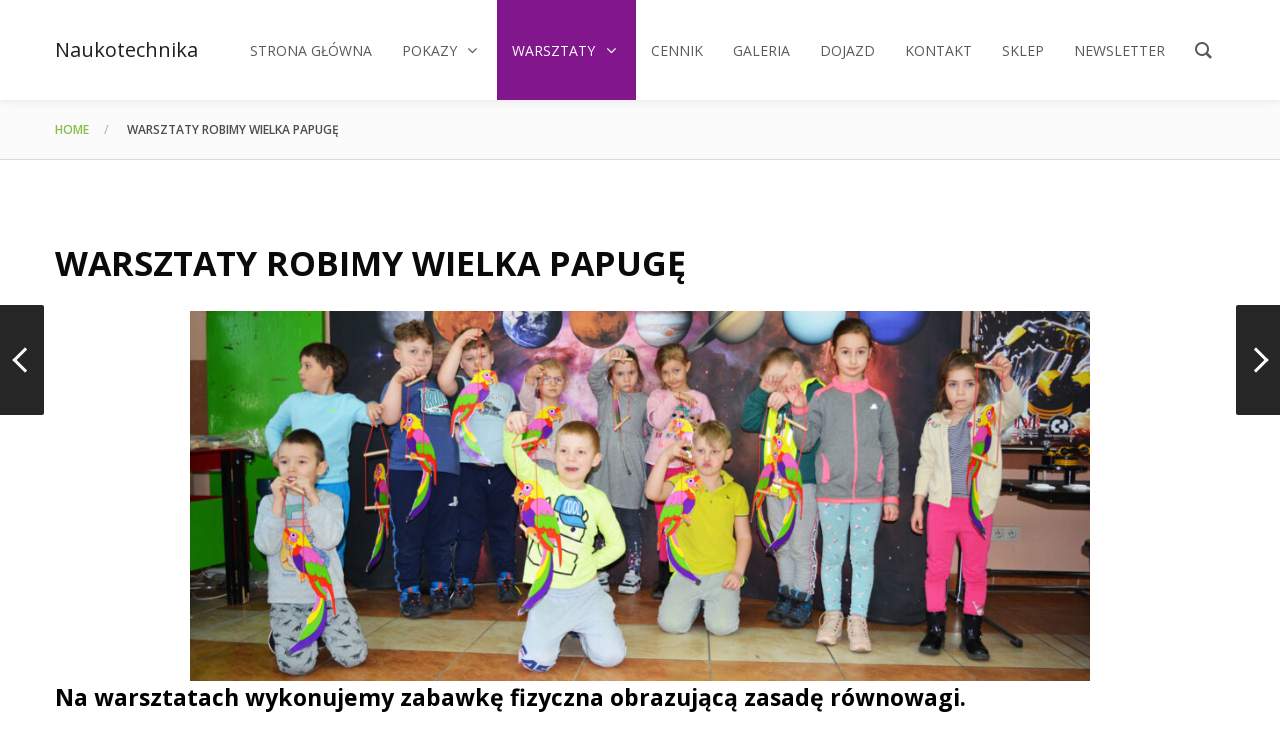

--- FILE ---
content_type: text/html; charset=UTF-8
request_url: https://naukotechnika.pl/portfolio/uklad-sloneczny/
body_size: 25447
content:
<!DOCTYPE html>
<html lang="pl-PL">
<head>
	<meta charset="UTF-8">
	<meta http-equiv="X-UA-Compatible" content="IE=edge">
	<meta name="viewport" content="width=device-width, initial-scale=1">
	<link rel="profile" href="http://gmpg.org/xfn/11">
	<link rel="pingback" href="https://naukotechnika.pl/xmlrpc.php">

	<title>WARSZTATY ROBIMY WIELKA PAPUGĘ</title>
<meta name='robots' content='max-image-preview:large' />
<meta name="dlm-version" content="5.1.6"><link rel='dns-prefetch' href='//www.googletagmanager.com' />
<link rel='dns-prefetch' href='//fonts.googleapis.com' />
<link rel="alternate" type="application/rss+xml" title=" &raquo; Kanał z wpisami" href="https://naukotechnika.pl/feed/" />
<link rel="alternate" type="application/rss+xml" title=" &raquo; Kanał z komentarzami" href="https://naukotechnika.pl/comments/feed/" />
<link rel="alternate" type="application/rss+xml" title=" &raquo; WARSZTATY ROBIMY WIELKA PAPUGĘ Kanał z komentarzami" href="https://naukotechnika.pl/portfolio/uklad-sloneczny/feed/" />
<link rel="alternate" title="oEmbed (JSON)" type="application/json+oembed" href="https://naukotechnika.pl/wp-json/oembed/1.0/embed?url=https%3A%2F%2Fnaukotechnika.pl%2Fportfolio%2Fuklad-sloneczny%2F" />
<link rel="alternate" title="oEmbed (XML)" type="text/xml+oembed" href="https://naukotechnika.pl/wp-json/oembed/1.0/embed?url=https%3A%2F%2Fnaukotechnika.pl%2Fportfolio%2Fuklad-sloneczny%2F&#038;format=xml" />
<style id='wp-img-auto-sizes-contain-inline-css' type='text/css'>
img:is([sizes=auto i],[sizes^="auto," i]){contain-intrinsic-size:3000px 1500px}
/*# sourceURL=wp-img-auto-sizes-contain-inline-css */
</style>
<style id='wp-emoji-styles-inline-css' type='text/css'>

	img.wp-smiley, img.emoji {
		display: inline !important;
		border: none !important;
		box-shadow: none !important;
		height: 1em !important;
		width: 1em !important;
		margin: 0 0.07em !important;
		vertical-align: -0.1em !important;
		background: none !important;
		padding: 0 !important;
	}
/*# sourceURL=wp-emoji-styles-inline-css */
</style>
<style id='wp-block-library-inline-css' type='text/css'>
:root{--wp-block-synced-color:#7a00df;--wp-block-synced-color--rgb:122,0,223;--wp-bound-block-color:var(--wp-block-synced-color);--wp-editor-canvas-background:#ddd;--wp-admin-theme-color:#007cba;--wp-admin-theme-color--rgb:0,124,186;--wp-admin-theme-color-darker-10:#006ba1;--wp-admin-theme-color-darker-10--rgb:0,107,160.5;--wp-admin-theme-color-darker-20:#005a87;--wp-admin-theme-color-darker-20--rgb:0,90,135;--wp-admin-border-width-focus:2px}@media (min-resolution:192dpi){:root{--wp-admin-border-width-focus:1.5px}}.wp-element-button{cursor:pointer}:root .has-very-light-gray-background-color{background-color:#eee}:root .has-very-dark-gray-background-color{background-color:#313131}:root .has-very-light-gray-color{color:#eee}:root .has-very-dark-gray-color{color:#313131}:root .has-vivid-green-cyan-to-vivid-cyan-blue-gradient-background{background:linear-gradient(135deg,#00d084,#0693e3)}:root .has-purple-crush-gradient-background{background:linear-gradient(135deg,#34e2e4,#4721fb 50%,#ab1dfe)}:root .has-hazy-dawn-gradient-background{background:linear-gradient(135deg,#faaca8,#dad0ec)}:root .has-subdued-olive-gradient-background{background:linear-gradient(135deg,#fafae1,#67a671)}:root .has-atomic-cream-gradient-background{background:linear-gradient(135deg,#fdd79a,#004a59)}:root .has-nightshade-gradient-background{background:linear-gradient(135deg,#330968,#31cdcf)}:root .has-midnight-gradient-background{background:linear-gradient(135deg,#020381,#2874fc)}:root{--wp--preset--font-size--normal:16px;--wp--preset--font-size--huge:42px}.has-regular-font-size{font-size:1em}.has-larger-font-size{font-size:2.625em}.has-normal-font-size{font-size:var(--wp--preset--font-size--normal)}.has-huge-font-size{font-size:var(--wp--preset--font-size--huge)}.has-text-align-center{text-align:center}.has-text-align-left{text-align:left}.has-text-align-right{text-align:right}.has-fit-text{white-space:nowrap!important}#end-resizable-editor-section{display:none}.aligncenter{clear:both}.items-justified-left{justify-content:flex-start}.items-justified-center{justify-content:center}.items-justified-right{justify-content:flex-end}.items-justified-space-between{justify-content:space-between}.screen-reader-text{border:0;clip-path:inset(50%);height:1px;margin:-1px;overflow:hidden;padding:0;position:absolute;width:1px;word-wrap:normal!important}.screen-reader-text:focus{background-color:#ddd;clip-path:none;color:#444;display:block;font-size:1em;height:auto;left:5px;line-height:normal;padding:15px 23px 14px;text-decoration:none;top:5px;width:auto;z-index:100000}html :where(.has-border-color){border-style:solid}html :where([style*=border-top-color]){border-top-style:solid}html :where([style*=border-right-color]){border-right-style:solid}html :where([style*=border-bottom-color]){border-bottom-style:solid}html :where([style*=border-left-color]){border-left-style:solid}html :where([style*=border-width]){border-style:solid}html :where([style*=border-top-width]){border-top-style:solid}html :where([style*=border-right-width]){border-right-style:solid}html :where([style*=border-bottom-width]){border-bottom-style:solid}html :where([style*=border-left-width]){border-left-style:solid}html :where(img[class*=wp-image-]){height:auto;max-width:100%}:where(figure){margin:0 0 1em}html :where(.is-position-sticky){--wp-admin--admin-bar--position-offset:var(--wp-admin--admin-bar--height,0px)}@media screen and (max-width:600px){html :where(.is-position-sticky){--wp-admin--admin-bar--position-offset:0px}}

/*# sourceURL=wp-block-library-inline-css */
</style><link rel='stylesheet' id='wc-blocks-style-css' href='https://naukotechnika.pl/wp-content/plugins/woocommerce/assets/client/blocks/wc-blocks.css?ver=wc-10.3.7' type='text/css' media='all' />
<style id='global-styles-inline-css' type='text/css'>
:root{--wp--preset--aspect-ratio--square: 1;--wp--preset--aspect-ratio--4-3: 4/3;--wp--preset--aspect-ratio--3-4: 3/4;--wp--preset--aspect-ratio--3-2: 3/2;--wp--preset--aspect-ratio--2-3: 2/3;--wp--preset--aspect-ratio--16-9: 16/9;--wp--preset--aspect-ratio--9-16: 9/16;--wp--preset--color--black: #000000;--wp--preset--color--cyan-bluish-gray: #abb8c3;--wp--preset--color--white: #ffffff;--wp--preset--color--pale-pink: #f78da7;--wp--preset--color--vivid-red: #cf2e2e;--wp--preset--color--luminous-vivid-orange: #ff6900;--wp--preset--color--luminous-vivid-amber: #fcb900;--wp--preset--color--light-green-cyan: #7bdcb5;--wp--preset--color--vivid-green-cyan: #00d084;--wp--preset--color--pale-cyan-blue: #8ed1fc;--wp--preset--color--vivid-cyan-blue: #0693e3;--wp--preset--color--vivid-purple: #9b51e0;--wp--preset--gradient--vivid-cyan-blue-to-vivid-purple: linear-gradient(135deg,rgb(6,147,227) 0%,rgb(155,81,224) 100%);--wp--preset--gradient--light-green-cyan-to-vivid-green-cyan: linear-gradient(135deg,rgb(122,220,180) 0%,rgb(0,208,130) 100%);--wp--preset--gradient--luminous-vivid-amber-to-luminous-vivid-orange: linear-gradient(135deg,rgb(252,185,0) 0%,rgb(255,105,0) 100%);--wp--preset--gradient--luminous-vivid-orange-to-vivid-red: linear-gradient(135deg,rgb(255,105,0) 0%,rgb(207,46,46) 100%);--wp--preset--gradient--very-light-gray-to-cyan-bluish-gray: linear-gradient(135deg,rgb(238,238,238) 0%,rgb(169,184,195) 100%);--wp--preset--gradient--cool-to-warm-spectrum: linear-gradient(135deg,rgb(74,234,220) 0%,rgb(151,120,209) 20%,rgb(207,42,186) 40%,rgb(238,44,130) 60%,rgb(251,105,98) 80%,rgb(254,248,76) 100%);--wp--preset--gradient--blush-light-purple: linear-gradient(135deg,rgb(255,206,236) 0%,rgb(152,150,240) 100%);--wp--preset--gradient--blush-bordeaux: linear-gradient(135deg,rgb(254,205,165) 0%,rgb(254,45,45) 50%,rgb(107,0,62) 100%);--wp--preset--gradient--luminous-dusk: linear-gradient(135deg,rgb(255,203,112) 0%,rgb(199,81,192) 50%,rgb(65,88,208) 100%);--wp--preset--gradient--pale-ocean: linear-gradient(135deg,rgb(255,245,203) 0%,rgb(182,227,212) 50%,rgb(51,167,181) 100%);--wp--preset--gradient--electric-grass: linear-gradient(135deg,rgb(202,248,128) 0%,rgb(113,206,126) 100%);--wp--preset--gradient--midnight: linear-gradient(135deg,rgb(2,3,129) 0%,rgb(40,116,252) 100%);--wp--preset--font-size--small: 13px;--wp--preset--font-size--medium: 20px;--wp--preset--font-size--large: 36px;--wp--preset--font-size--x-large: 42px;--wp--preset--spacing--20: 0.44rem;--wp--preset--spacing--30: 0.67rem;--wp--preset--spacing--40: 1rem;--wp--preset--spacing--50: 1.5rem;--wp--preset--spacing--60: 2.25rem;--wp--preset--spacing--70: 3.38rem;--wp--preset--spacing--80: 5.06rem;--wp--preset--shadow--natural: 6px 6px 9px rgba(0, 0, 0, 0.2);--wp--preset--shadow--deep: 12px 12px 50px rgba(0, 0, 0, 0.4);--wp--preset--shadow--sharp: 6px 6px 0px rgba(0, 0, 0, 0.2);--wp--preset--shadow--outlined: 6px 6px 0px -3px rgb(255, 255, 255), 6px 6px rgb(0, 0, 0);--wp--preset--shadow--crisp: 6px 6px 0px rgb(0, 0, 0);}:where(.is-layout-flex){gap: 0.5em;}:where(.is-layout-grid){gap: 0.5em;}body .is-layout-flex{display: flex;}.is-layout-flex{flex-wrap: wrap;align-items: center;}.is-layout-flex > :is(*, div){margin: 0;}body .is-layout-grid{display: grid;}.is-layout-grid > :is(*, div){margin: 0;}:where(.wp-block-columns.is-layout-flex){gap: 2em;}:where(.wp-block-columns.is-layout-grid){gap: 2em;}:where(.wp-block-post-template.is-layout-flex){gap: 1.25em;}:where(.wp-block-post-template.is-layout-grid){gap: 1.25em;}.has-black-color{color: var(--wp--preset--color--black) !important;}.has-cyan-bluish-gray-color{color: var(--wp--preset--color--cyan-bluish-gray) !important;}.has-white-color{color: var(--wp--preset--color--white) !important;}.has-pale-pink-color{color: var(--wp--preset--color--pale-pink) !important;}.has-vivid-red-color{color: var(--wp--preset--color--vivid-red) !important;}.has-luminous-vivid-orange-color{color: var(--wp--preset--color--luminous-vivid-orange) !important;}.has-luminous-vivid-amber-color{color: var(--wp--preset--color--luminous-vivid-amber) !important;}.has-light-green-cyan-color{color: var(--wp--preset--color--light-green-cyan) !important;}.has-vivid-green-cyan-color{color: var(--wp--preset--color--vivid-green-cyan) !important;}.has-pale-cyan-blue-color{color: var(--wp--preset--color--pale-cyan-blue) !important;}.has-vivid-cyan-blue-color{color: var(--wp--preset--color--vivid-cyan-blue) !important;}.has-vivid-purple-color{color: var(--wp--preset--color--vivid-purple) !important;}.has-black-background-color{background-color: var(--wp--preset--color--black) !important;}.has-cyan-bluish-gray-background-color{background-color: var(--wp--preset--color--cyan-bluish-gray) !important;}.has-white-background-color{background-color: var(--wp--preset--color--white) !important;}.has-pale-pink-background-color{background-color: var(--wp--preset--color--pale-pink) !important;}.has-vivid-red-background-color{background-color: var(--wp--preset--color--vivid-red) !important;}.has-luminous-vivid-orange-background-color{background-color: var(--wp--preset--color--luminous-vivid-orange) !important;}.has-luminous-vivid-amber-background-color{background-color: var(--wp--preset--color--luminous-vivid-amber) !important;}.has-light-green-cyan-background-color{background-color: var(--wp--preset--color--light-green-cyan) !important;}.has-vivid-green-cyan-background-color{background-color: var(--wp--preset--color--vivid-green-cyan) !important;}.has-pale-cyan-blue-background-color{background-color: var(--wp--preset--color--pale-cyan-blue) !important;}.has-vivid-cyan-blue-background-color{background-color: var(--wp--preset--color--vivid-cyan-blue) !important;}.has-vivid-purple-background-color{background-color: var(--wp--preset--color--vivid-purple) !important;}.has-black-border-color{border-color: var(--wp--preset--color--black) !important;}.has-cyan-bluish-gray-border-color{border-color: var(--wp--preset--color--cyan-bluish-gray) !important;}.has-white-border-color{border-color: var(--wp--preset--color--white) !important;}.has-pale-pink-border-color{border-color: var(--wp--preset--color--pale-pink) !important;}.has-vivid-red-border-color{border-color: var(--wp--preset--color--vivid-red) !important;}.has-luminous-vivid-orange-border-color{border-color: var(--wp--preset--color--luminous-vivid-orange) !important;}.has-luminous-vivid-amber-border-color{border-color: var(--wp--preset--color--luminous-vivid-amber) !important;}.has-light-green-cyan-border-color{border-color: var(--wp--preset--color--light-green-cyan) !important;}.has-vivid-green-cyan-border-color{border-color: var(--wp--preset--color--vivid-green-cyan) !important;}.has-pale-cyan-blue-border-color{border-color: var(--wp--preset--color--pale-cyan-blue) !important;}.has-vivid-cyan-blue-border-color{border-color: var(--wp--preset--color--vivid-cyan-blue) !important;}.has-vivid-purple-border-color{border-color: var(--wp--preset--color--vivid-purple) !important;}.has-vivid-cyan-blue-to-vivid-purple-gradient-background{background: var(--wp--preset--gradient--vivid-cyan-blue-to-vivid-purple) !important;}.has-light-green-cyan-to-vivid-green-cyan-gradient-background{background: var(--wp--preset--gradient--light-green-cyan-to-vivid-green-cyan) !important;}.has-luminous-vivid-amber-to-luminous-vivid-orange-gradient-background{background: var(--wp--preset--gradient--luminous-vivid-amber-to-luminous-vivid-orange) !important;}.has-luminous-vivid-orange-to-vivid-red-gradient-background{background: var(--wp--preset--gradient--luminous-vivid-orange-to-vivid-red) !important;}.has-very-light-gray-to-cyan-bluish-gray-gradient-background{background: var(--wp--preset--gradient--very-light-gray-to-cyan-bluish-gray) !important;}.has-cool-to-warm-spectrum-gradient-background{background: var(--wp--preset--gradient--cool-to-warm-spectrum) !important;}.has-blush-light-purple-gradient-background{background: var(--wp--preset--gradient--blush-light-purple) !important;}.has-blush-bordeaux-gradient-background{background: var(--wp--preset--gradient--blush-bordeaux) !important;}.has-luminous-dusk-gradient-background{background: var(--wp--preset--gradient--luminous-dusk) !important;}.has-pale-ocean-gradient-background{background: var(--wp--preset--gradient--pale-ocean) !important;}.has-electric-grass-gradient-background{background: var(--wp--preset--gradient--electric-grass) !important;}.has-midnight-gradient-background{background: var(--wp--preset--gradient--midnight) !important;}.has-small-font-size{font-size: var(--wp--preset--font-size--small) !important;}.has-medium-font-size{font-size: var(--wp--preset--font-size--medium) !important;}.has-large-font-size{font-size: var(--wp--preset--font-size--large) !important;}.has-x-large-font-size{font-size: var(--wp--preset--font-size--x-large) !important;}
/*# sourceURL=global-styles-inline-css */
</style>

<style id='classic-theme-styles-inline-css' type='text/css'>
/*! This file is auto-generated */
.wp-block-button__link{color:#fff;background-color:#32373c;border-radius:9999px;box-shadow:none;text-decoration:none;padding:calc(.667em + 2px) calc(1.333em + 2px);font-size:1.125em}.wp-block-file__button{background:#32373c;color:#fff;text-decoration:none}
/*# sourceURL=/wp-includes/css/classic-themes.min.css */
</style>
<link rel='stylesheet' id='groovy-menu-style-css' href='https://naukotechnika.pl/wp-content/plugins/groovy-menu/assets/style/frontend.css?ver=2.6.3' type='text/css' media='all' />
<link rel='stylesheet' id='groovy-menu-style-fonts-groovy-28328-css' href='https://naukotechnika.pl/wp-content/uploads/groovy/fonts/groovy-28328.css?ver=2.6.3' type='text/css' media='all' />
<link rel='stylesheet' id='groovy-menu-style-fonts-groovy-69018-css' href='https://naukotechnika.pl/wp-content/uploads/groovy/fonts/groovy-69018.css?ver=2.6.3' type='text/css' media='all' />
<link rel='stylesheet' id='groovy-menu-style-fonts-groovy-socicon-css' href='https://naukotechnika.pl/wp-content/uploads/groovy/fonts/groovy-socicon.css?ver=2.6.3' type='text/css' media='all' />
<link rel='stylesheet' id='groovy-menu-font-awesome-css' href='https://naukotechnika.pl/wp-content/plugins/groovy-menu/assets/style/fontawesome.css?ver=2.6.3' type='text/css' media='all' crossorigin='anonymous' />
<link rel='preload' as='font' crossorigin='anonymous' id='groovy-menu-font-awesome-file-css' href='https://naukotechnika.pl/wp-content/plugins/groovy-menu/assets/fonts/fontawesome-webfont.woff2?v=4.7.0' type='font/woff2' media='all' />
<link rel='stylesheet' id='groovy-menu-font-internal-css' href='https://naukotechnika.pl/wp-content/plugins/groovy-menu/assets/style/font-internal.css?ver=2.6.3' type='text/css' media='all' crossorigin='anonymous' />
<link rel='preload' as='font' crossorigin='anonymous' id='groovy-menu-font-internal-file-css' href='https://naukotechnika.pl/wp-content/plugins/groovy-menu/assets/fonts/crane-font.woff?hhxb42' type='font/woff' media='all' />
<style id='woocommerce-inline-inline-css' type='text/css'>
.woocommerce form .form-row .required { visibility: visible; }
/*# sourceURL=woocommerce-inline-inline-css */
</style>
<link rel='stylesheet' id='brands-styles-css' href='https://naukotechnika.pl/wp-content/plugins/woocommerce/assets/css/brands.css?ver=10.3.7' type='text/css' media='all' />
<link rel='stylesheet' id='groovy-menu-preset-style-28-css' href='https://naukotechnika.pl/wp-content/uploads/groovy/preset_28.css?ver=1078a098f21e59660e94c1668e0d3dab' type='text/css' media='all' />
<link rel='stylesheet' id='bsf-Defaults-css' href='https://naukotechnika.pl/wp-content/uploads/smile_fonts/Defaults/Defaults.css?ver=3.19.11' type='text/css' media='all' />
<link rel='stylesheet' id='mpc-massive-style-css' href='https://naukotechnika.pl/wp-content/plugins/mpc-massive/assets/css/mpc-styles.css?ver=2.4.8' type='text/css' media='all' />
<link rel='stylesheet' id='redux-google-fonts-crane_options-css' href='https://fonts.googleapis.com/css?family=Open+Sans%3A300%2C400%2C600%2C700%2C800%2C300italic%2C400italic%2C600italic%2C700italic%2C800italic&#038;ver=1766137912' type='text/css' media='all' />
<link rel='stylesheet' id='sib-front-css-css' href='https://naukotechnika.pl/wp-content/plugins/mailin/css/mailin-front.css?ver=6.9' type='text/css' media='all' />
<link rel='stylesheet' id='crane-style-css' href='https://naukotechnika.pl/wp-content/themes/crane/style.css?ver=1.5.15' type='text/css' media='all' />
<link rel='stylesheet' id='crane-style-main-css' href='https://naukotechnika.pl/wp-content/themes/crane/assets/css/style-main.css?ver=1.5.15' type='text/css' media='all' />
<style id='crane-style-main-inline-css' type='text/css'>
/* Custom style from admin panel. Please, DO NOT edit this file, because it updates automatically. */
.crane-page-title{height:200px;}.crane-page-title-heading, .crane-page-title-holder {font-family:"Open Sans";text-transform:none;font-weight:400;font-style:normal;color:#000000;font-size:37px;}.crane-page-title{background-color:#f9f9f9;}.crane-page-title{border-bottom:1px solid #eaeaea;}.crane-breadcrumb{font-family:"Open Sans";text-transform:uppercase;font-weight:600;font-style:normal;color:#4d4d4d;font-size:12px;}.crane-breadcrumb-nav__item+.crane-breadcrumb-nav__item::before{color:#b9b9b9;}body{font-family:"Open Sans";text-transform:initial;font-weight:400;font-style:normal;font-size:14px;}h1{font-family:"Open Sans";text-transform:initial;font-weight:700;font-style:normal;font-size:34px;}h2{font-family:"Open Sans";text-transform:initial;font-weight:700;font-style:normal;font-size:31px;}h3{font-family:"Open Sans";text-transform:initial;font-weight:700;font-style:normal;font-size:23px;}h4{font-family:"Open Sans";text-transform:initial;font-weight:700;font-style:normal;font-size:20px;}h5{font-family:"Open Sans";text-transform:initial;font-weight:700;font-style:normal;font-size:17px;}h6{font-family:"Open Sans";text-transform:initial;font-weight:700;font-style:normal;font-size:15px;}.woocommerce-tabs .tabs>li.active,
				                        .woocommerce .products .price,
				                        .crane-portfolio-style-modern .portfolio-filters-btn.active,
				                        .comment-metadata .comment-author{color:#93cb52;}
				    .crane-portfolio-style-flat .portfolio-filters-btn.active,
						.crane-portfolio-style-minimal .portfolio-filters-btn.active,
						blockquote
				{border-color:#93cb52;}.woocommerce-tabs .tabs>li.active::after{border-top-color:#93cb52;}blockquote:not(.crane-blockquote-main):not(.wp-block-pullquote){border-left-color:#93cb52;} 
										button,
										.button,
										.wp-block-button__link,
										input[type="submit"],
										.comment-button-group a:hover,
										.btn,
										.select2-container--default .select2-results__option--highlighted[aria-selected],
										.select2-results .select2-highlighted,
										.dark-btn:hover,
										.primary-btn,
										input[type="button"]:hover,
										input[type="reset"]:hover,
										input[type="submit"]:hover,
										.woocommerce span.onsale,
										.woocommerce-tabs .tabs>li.active::before,
										.woocommerce .add_to_cart:hover,
										.ui-slider-horizontal .ui-slider-range,
										.carousel .x,
										.carousel .y,
										.page-numbers:not(.dots):hover,
										.navigation .nav-previous a:hover,
										.navigation .nav-next a:hover,
										.page-numbers.current,
										.crane-regular-page .page-links > span:not(.current),
										.crane-regular-page .page-links .current > span,
										.blog-inner .page-links > span:not(.current),
										.blog-inner .page-links .current > span,
										.format-quote .crane-blog-header,
										.post__blockquote .crane-blockquote-main,
										.crane-blog-layout-cell .crane-blog-grid-meta .crane-blog-grid-meta__title::after,
										.crane-search-title::after,
										.product-card__tabs__nav__item.active > .product-card__tabs__nav__item__link::before,
										.crane-info-box,
										.footer-type-dark .widget-title::after,
										.instagram-pics li a::before,
										.footer-type-light .widget-title::after{background-color:#93cb52;}
			    .woocommerce .star-rating span,
			    .woocommerce p.stars a:hover
			{color:#fab710;}
			    .crane-content
			{background-color:#fff;}
					.crane-content > .crane-breadcrumb,
					.search-results article,
					.select2-results,
					code,
					pre:not(.wp-block-verse)
			{background-color:#fbfbfb;}h1, h2, h3, h4, h5 ,h6{color:#0a0a0a;}body{color:#383838;}a{color:#85bf43;}a:hover{color:#6eb238;}a:active{color:#85bf43;}
				          .crane-content > .crane-breadcrumb,
									input[type="text"],
									input[type="password"],
									input[type="email"],
									input[type="url"],
									input[type="tel"],
									input[type="number"],
									input[type="date"],
									input[type="search"],
									textarea,
									select,
									.wp-embed,
									.woocommerce-product-details__short-description,
									.woocommerce-tabs .tabs,
									.woocommerce #reviews #comments ol.commentlist li .comment-text,
									.woocommerce .order_details li:not(:last-of-type),
									.woocommerce-checkout .shop_table tr,
									.order-received-wrapper .order_item,
									.select2-container--default .select2-selection--single,
									.select2-dropdown,
									.select2-container .select2-choice,
									.select2-drop-active,
									.post-divider,
									hr,
									th,
									td,
									code,
									pre,
									.crane-re-comments__item,
									.crane-re-posts__item,
									.widget .cat-item,
									.widget .menu-item,
									.crane-archive-widget li,
									.cat-item .children,
									.widget .menu-item .children,
									body:not(.woocommerce) .comment,
									body:not(.woocommerce) .pingback,
									body:not(.woocommerce) .trackback,
									.crane-blog-style-flat .crane-blog-grid-meta__wrapper:not(:only-child),
									.portfolio-filters-group,
									.portfolio__aside,
									.product-inner,
									.crane-portfolio__meta--border::after,
									.crane-portfolio-grid-meta .crane-portfolio-inliner:not(:only-child){border-color:#dbdbdb;}.ui-slider-horizontal::before{background-color:#dbdbdb;} input[type="text"]:focus,
									input[type="password"]:focus,
									input[type="email"]:focus,
									input[type="url"]:focus,
									input[type="tel"]:focus,
									input[type="number"]:focus,
									input[type="date"]:focus,
									input[type="search"]:focus,
									textarea:focus,
									select:focus,
									.select2-container--default.select2-container--focus .select2-selection--single{border-color:#c5c5c5;}.crane-regular-page .crane-content-inner, .crane-regular-page .crane-sidebar{padding-top:80px;padding-bottom:80px;}.crane-portfolio-archive .crane-content-inner, .crane-portfolio-archive .crane-sidebar{padding-top:80px;padding-bottom:80px;}.crane-pagination-show-more .btn-txt{font-family:"Open Sans";font-weight:600;font-style:normal;font-size:18px;}.crane-portfolio-single .crane-content-inner, .crane-portfolio-single .crane-sidebar{padding-top:80px;padding-bottom:80px;}.portfolio-single-post .crane-single-post-nav-wrapper .single-post-nav-arrow .style-arrow::before{border-color:#ffffff;}.portfolio-single-post .crane-single-post-nav-wrapper .single-post-nav-arrow{background-color:#262626;}.portfolio-single-post .single-post-nav-date, .portfolio-single-post .single-post-nav-price, .portfolio-single-post .single-post-nav-title{color:#ffffff;}.portfolio-single-post .crane-single-post-nav-wrapper .single-post-nav-content{background-color:#262626;}.crane-blog-archive .crane-content-inner, .crane-blog-archive .crane-sidebar{padding-top:80px;padding-bottom:80px;}.crane-blog-single .crane-content-inner, .crane-blog-single .crane-sidebar{padding-top:80px;padding-bottom:80px;}.crane-featured-block__page-title{font-family:"Open Sans";line-height:60px;font-weight:600;font-style:normal;color:#fff;font-size:46px;}.crane-featured-block__categories li a{font-family:"Open Sans";line-height:25px;font-weight:600;font-style:normal;color:#fff;font-size:16px;}.blog-single-post .crane-single-post-nav-wrapper .single-post-nav-arrow .style-arrow::before{border-color:#ffffff;}.blog-single-post .crane-single-post-nav-wrapper .single-post-nav-arrow{background-color:#262626;}.blog-single-post .single-post-nav-date, .blog-single-post .single-post-nav-price, .blog-single-post .single-post-nav-title{color:#ffffff;}.blog-single-post .crane-single-post-nav-wrapper .single-post-nav-content{background-color:#262626;}.crane-shop-archive .crane-content-inner, .crane-shop-archive .crane-sidebar{padding-top:80px;padding-bottom:80px;}.crane-shop-single .crane-content-inner, .crane-shop-single .crane-sidebar{padding-top:80px;padding-bottom:80px;}.crane-search-page .crane-content-inner, .crane-search-page .crane-sidebar{padding-top:80px;padding-bottom:80px;}.crane-related-post__img-wrapper::before { background-image: linear-gradient(128deg, #7ad4f1 0%, #7ad4f1 33%, #cef17a 98%, #cef17a 100%);}.crane-blog-layout-masonry.crane-blog-style-corporate .crane-blog-grid-item-placeholder::before { background-image: linear-gradient(128deg, #7ad4f1 0%, #7ad4f1 33%, #cef17a 98%, #cef17a 100%);}.crane-container { max-width: 1200px;}
			::-moz-selection {background: #cccccc;}
			::selection {background: #cccccc;}.preloader {background-color: #ffffff;}
		.square-spin > div,
		.ball-pulse > div,
		.ball-pulse-sync > div,
		.ball-scale > div,
		.ball-rotate > div,
		.ball-rotate > div::before,
		.ball-rotate > div::after,
		.ball-scale-multiple > div,
		.ball-pulse-rise > div,
		.ball-grid-pulse > div,
		.ball-spin-fade-loader > div,
		.ball-zig-zag > div,
		.line-scale > div,
		.line-spin-fade-loader > div,
		.ball-clip-rotate-pulse > div:first-child,
		.pacman > div:nth-child(3),
		.pacman > div:nth-child(4),
		.pacman > div:nth-child(5),
		.pacman > div:nth-child(6) {
			background: #93cb52;
		}
		.ball-clip-rotate > div,
		.ball-clip-rotate-multiple > div,
		.ball-scale-ripple > div,
		.ball-scale-ripple-multiple > div {
			border: 2px solid #93cb52;
		}
		.pacman > div:first-of-type,
		.pacman > div:nth-child(2) {
			border-top-color: #93cb52;
			border-bottom-color: #93cb52;
			border-left-color: #93cb52;
		}
		.ball-clip-rotate-pulse > div:last-child,
		.ball-clip-rotate-multiple > div:last-child {
			border-color: #93cb52 transparent #93cb52 transparent !important;
		}
		.ball-triangle-path > div {
			border: 1px solid #93cb52;
		}
		.crane-featured-block__page-title::after {
		background-color: rgba(0,186,2,1);}
		.cat-item a::after, .widget .menu-item a::after, .crane-archive-widget li a::after, .widget .page_item a::after {background-color: #383838}.crane-page-title{height: auto;min-height: 200px;}.sticky .post__main__txt-wrapper{background-color:rgba(147,203,82,0.2) !important;}@media (max-width: 768px) { .crane-regular-page .crane-content-inner, .crane-regular-page .crane-sidebar {padding-top: 40px;padding-bottom: 40px;} }@media (max-width: 768px) { .crane-portfolio-archive .crane-content-inner, .crane-portfolio-archive .crane-sidebar {padding-top: 40px;padding-bottom: 40px;} }@media (max-width: 768px) { .crane-portfolio-single .crane-content-inner, .crane-portfolio-single .crane-sidebar {padding-top: 40px;padding-bottom: 40px;} }@media (max-width: 768px) { .crane-blog-archive .crane-content-inner, .crane-blog-archive .crane-sidebar {padding-top: 40px;padding-bottom: 40px;} }@media (max-width: 768px) { .crane-blog-single .crane-content-inner, .crane-blog-single .crane-sidebar {padding-top: 40px;padding-bottom: 40px;} }@media (max-width: 768px) { .crane-shop-archive .crane-content-inner, .crane-shop-archive .crane-sidebar {padding-top: 40px;padding-bottom: 40px;} }@media (max-width: 768px) { .crane-shop-single .crane-content-inner, .crane-shop-single .crane-sidebar {padding-top: 40px;padding-bottom: 40px;} }@media (max-width: 768px) { .crane-search-page .crane-content-inner, .crane-search-page .crane-sidebar {padding-top: 40px;padding-bottom: 40px;} }
/*# sourceURL=crane-style-main-inline-css */
</style>
<script type="text/javascript" src="https://naukotechnika.pl/wp-includes/js/jquery/jquery.min.js?ver=3.7.1" id="jquery-core-js"></script>
<script type="text/javascript" src="https://naukotechnika.pl/wp-includes/js/jquery/jquery-migrate.min.js?ver=3.4.1" id="jquery-migrate-js"></script>
<script type="text/javascript" src="https://naukotechnika.pl/wp-content/plugins/woocommerce/assets/js/jquery-blockui/jquery.blockUI.min.js?ver=2.7.0-wc.10.3.7" id="wc-jquery-blockui-js" data-wp-strategy="defer"></script>
<script type="text/javascript" id="wc-add-to-cart-js-extra">
/* <![CDATA[ */
var wc_add_to_cart_params = {"ajax_url":"/wp-admin/admin-ajax.php","wc_ajax_url":"/?wc-ajax=%%endpoint%%","i18n_view_cart":"Zobacz koszyk","cart_url":"https://naukotechnika.pl/koszyk/","is_cart":"","cart_redirect_after_add":"no"};
//# sourceURL=wc-add-to-cart-js-extra
/* ]]> */
</script>
<script type="text/javascript" src="https://naukotechnika.pl/wp-content/plugins/woocommerce/assets/js/frontend/add-to-cart.min.js?ver=10.3.7" id="wc-add-to-cart-js" defer="defer" data-wp-strategy="defer"></script>
<script type="text/javascript" src="https://naukotechnika.pl/wp-content/plugins/woocommerce/assets/js/js-cookie/js.cookie.min.js?ver=2.1.4-wc.10.3.7" id="wc-js-cookie-js" data-wp-strategy="defer"></script>

<!-- Fragment znacznika Google (gtag.js) dodany przez Site Kit -->
<!-- Fragment Google Analytics dodany przez Site Kit -->
<script type="text/javascript" src="https://www.googletagmanager.com/gtag/js?id=GT-PH334ZMV" id="google_gtagjs-js" async></script>
<script type="text/javascript" id="google_gtagjs-js-after">
/* <![CDATA[ */
window.dataLayer = window.dataLayer || [];function gtag(){dataLayer.push(arguments);}
gtag("set","linker",{"domains":["naukotechnika.pl"]});
gtag("js", new Date());
gtag("set", "developer_id.dZTNiMT", true);
gtag("config", "GT-PH334ZMV");
 window._googlesitekit = window._googlesitekit || {}; window._googlesitekit.throttledEvents = []; window._googlesitekit.gtagEvent = (name, data) => { var key = JSON.stringify( { name, data } ); if ( !! window._googlesitekit.throttledEvents[ key ] ) { return; } window._googlesitekit.throttledEvents[ key ] = true; setTimeout( () => { delete window._googlesitekit.throttledEvents[ key ]; }, 5 ); gtag( "event", name, { ...data, event_source: "site-kit" } ); }; 
//# sourceURL=google_gtagjs-js-after
/* ]]> */
</script>
<script type="text/javascript" id="sib-front-js-js-extra">
/* <![CDATA[ */
var sibErrMsg = {"invalidMail":"Please fill out valid email address","requiredField":"Please fill out required fields","invalidDateFormat":"Please fill out valid date format","invalidSMSFormat":"Please fill out valid phone number"};
var ajax_sib_front_object = {"ajax_url":"https://naukotechnika.pl/wp-admin/admin-ajax.php","ajax_nonce":"514fb29adb","flag_url":"https://naukotechnika.pl/wp-content/plugins/mailin/img/flags/"};
//# sourceURL=sib-front-js-js-extra
/* ]]> */
</script>
<script type="text/javascript" src="https://naukotechnika.pl/wp-content/plugins/mailin/js/mailin-front.js?ver=1767870486" id="sib-front-js-js"></script>
<link rel="https://api.w.org/" href="https://naukotechnika.pl/wp-json/" /><link rel="EditURI" type="application/rsd+xml" title="RSD" href="https://naukotechnika.pl/xmlrpc.php?rsd" />
<meta name="generator" content="WordPress 6.9" />
<meta name="generator" content="WooCommerce 10.3.7" />
<link rel="canonical" href="https://naukotechnika.pl/portfolio/uklad-sloneczny/" />
<link rel='shortlink' href='https://naukotechnika.pl/?p=376' />
<meta name="generator" content="Site Kit by Google 1.170.0" />	<noscript><style>.woocommerce-product-gallery{ opacity: 1 !important; }</style></noscript>
	<meta name="generator" content="Powered by WPBakery Page Builder - drag and drop page builder for WordPress."/>
<noscript><style> .wpb_animate_when_almost_visible { opacity: 1; }</style></noscript>
</head>

<body class="wp-singular crane_portfolio-template-default single single-crane_portfolio postid-376 wp-theme-crane theme-crane groovy_menu_2-6-3 woocommerce-no-js single-portfolio-top crane_1-5-15 crane-portfolio-single wpb-js-composer js-comp-ver-6.9.0 vc_responsive modula-best-grid-gallery">

	<header class="gm-navbar gm-preset-id-28 gm-navbar--align-left gm-navbar--style-1 gm-top-links-align-right gm-navbar--toolbar-false gm-navbar--has-shadow gm-navbar--shadow-tiny gm-navbar--has-shadow-sticky gm-navbar--has-shadow-dropdown gm-navbar--shadow-dropdown-medium gm-dropdown-hover-style-default gm-dropdown-appearance-animate-from-bottom gm-dropdown-with-scrollbar"
	        id="gm-697256c81027a" data-version="2.6.3">
		<div class="gm-wrapper"><div class="gm-inner">
				<div class="gm-inner-bg"></div>
				<div class="gm-container"><div class="gm-logo"><a href="https://naukotechnika.pl/" ><span class="gm-logo__txt">Naukotechnika</span></a></div><div class="gm-menu-btn gm-burger hamburger"><div class="hamburger-box"><div class="hamburger-inner"></div></div></div><div class="gm-main-menu-wrapper"><nav id="gm-main-menu"><ul id="menu-glowne" class="gm-navbar-nav"><li id="menu-item-344" class="menu-item menu-item-type-post_type menu-item-object-page menu-item-home gm-menu-item gm-menu-item--lvl-0"><a href="https://naukotechnika.pl/" class="gm-anchor"><span class="gm-menu-item__txt-wrapper"><span class="gm-menu-item__txt">STRONA GŁÓWNA</span></span></a></li>
<li id="menu-item-161" class="menu-item menu-item-type-custom menu-item-object-custom menu-item-has-children gm-menu-item gm-menu-item--lvl-0 gm-dropdown"><a href="#" class="gm-anchor gm-dropdown-toggle"><span class="gm-menu-item__txt-wrapper"><span class="gm-menu-item__txt">POKAZY</span></span><span class="gm-caret" aria-label="dropdown"><i class="fa fa-fw fa-angle-down"></i></span></a>
<div class="gm-dropdown-menu-wrapper"><ul class="gm-dropdown-menu gm-dropdown-menu--lvl-1" >
	<li id="menu-item-782" class="menu-item menu-item-type-post_type menu-item-object-crane_portfolio gm-menu-item gm-menu-item--lvl-1"><a href="https://naukotechnika.pl/portfolio/peryskop/" class="gm-anchor gm-menu-item__link"><span class="gm-menu-item__txt-wrapper"><span class="gm-menu-item__txt">POKAZ TURBOPRÓŻNIA</span></span></a></li>
	<li id="menu-item-783" class="menu-item menu-item-type-post_type menu-item-object-crane_portfolio gm-menu-item gm-menu-item--lvl-1"><a href="https://naukotechnika.pl/portfolio/mistrz-pieczeci/" class="gm-anchor gm-menu-item__link"><span class="gm-menu-item__txt-wrapper"><span class="gm-menu-item__txt">POKAZ Z CIEKŁYM AZOTEM</span></span></a></li>
</ul></div>
</li>
<li id="menu-item-240" class="menu-item menu-item-type-custom menu-item-object-custom current-menu-ancestor current-menu-parent menu-item-has-children gm-menu-item gm-menu-item--lvl-0 gm-dropdown"><a href="#" class="gm-anchor gm-dropdown-toggle"><span class="gm-menu-item__txt-wrapper"><span class="gm-menu-item__txt">WARSZTATY</span></span><span class="gm-caret" aria-label="dropdown"><i class="fa fa-fw fa-angle-down"></i></span></a>
<div class="gm-dropdown-menu-wrapper"><ul class="gm-dropdown-menu gm-dropdown-menu--lvl-1" >
	<li id="menu-item-779" class="menu-item menu-item-type-post_type menu-item-object-crane_portfolio gm-menu-item gm-menu-item--lvl-1"><a href="https://naukotechnika.pl/portfolio/wystawa-naukotechnika/" class="gm-anchor gm-menu-item__link"><span class="gm-menu-item__txt-wrapper"><span class="gm-menu-item__txt">WYSTAWA NAUKOTECHNIKA</span></span></a></li>
	<li id="menu-item-780" class="menu-item menu-item-type-post_type menu-item-object-crane_portfolio gm-menu-item gm-menu-item--lvl-1"><a href="https://naukotechnika.pl/portfolio/peryskop-do-samodzielnego-montazu/" class="gm-anchor gm-menu-item__link"><span class="gm-menu-item__txt-wrapper"><span class="gm-menu-item__txt">PERYSKOP DO SAMODZIELNEGO MONTAŻU</span></span></a></li>
	<li id="menu-item-781" class="menu-item menu-item-type-post_type menu-item-object-crane_portfolio gm-menu-item gm-menu-item--lvl-1"><a href="https://naukotechnika.pl/portfolio/pilka-do-samodzielnego-uszycia-igla-nici-i-naparstek-w-komplecie/" class="gm-anchor gm-menu-item__link"><span class="gm-menu-item__txt-wrapper"><span class="gm-menu-item__txt">PIŁKA DO SAMODZIELNEGO USZYCIA – IGŁA, NICI I NAPARSTEK W KOMPLECIE</span></span></a></li>
	<li id="menu-item-784" class="menu-item menu-item-type-post_type menu-item-object-crane_portfolio gm-menu-item gm-menu-item--lvl-1"><a href="https://naukotechnika.pl/portfolio/smok/" class="gm-anchor gm-menu-item__link"><span class="gm-menu-item__txt-wrapper"><span class="gm-menu-item__txt">TRÓJSFERA – PIĘKNA BRYŁA Z TRZECH PASKÓW</span></span></a></li>
	<li id="menu-item-785" class="menu-item menu-item-type-post_type menu-item-object-crane_portfolio gm-menu-item gm-menu-item--lvl-1"><a href="https://naukotechnika.pl/portfolio/uklad-sloneczny-do-samodzielnego-zrobienia/" class="gm-anchor gm-menu-item__link"><span class="gm-menu-item__txt-wrapper"><span class="gm-menu-item__txt">UKŁAD SŁONECZNY DO SAMODZIELNEGO ZROBIENIA</span></span></a></li>
	<li id="menu-item-786" class="menu-item menu-item-type-post_type menu-item-object-crane_portfolio gm-menu-item gm-menu-item--lvl-1"><a href="https://naukotechnika.pl/portfolio/decupage/" class="gm-anchor gm-menu-item__link"><span class="gm-menu-item__txt-wrapper"><span class="gm-menu-item__txt">WARSZTATY GEOLOGICZNE</span></span></a></li>
	<li id="menu-item-787" class="menu-item menu-item-type-post_type menu-item-object-crane_portfolio gm-menu-item gm-menu-item--lvl-1"><a href="https://naukotechnika.pl/portfolio/paleontolog/" class="gm-anchor gm-menu-item__link"><span class="gm-menu-item__txt-wrapper"><span class="gm-menu-item__txt">WARSZTATY INŻYNIERSKIE</span></span></a></li>
	<li id="menu-item-788" class="menu-item menu-item-type-post_type menu-item-object-crane_portfolio current-menu-item gm-menu-item gm-menu-item--lvl-1"><a href="https://naukotechnika.pl/portfolio/uklad-sloneczny/" class="gm-anchor gm-menu-item__link"><span class="gm-menu-item__txt-wrapper"><span class="gm-menu-item__txt">WARSZTATY ROBIMY WIELKA PAPUGĘ</span></span></a></li>
	<li id="menu-item-789" class="menu-item menu-item-type-post_type menu-item-object-crane_portfolio gm-menu-item gm-menu-item--lvl-1"><a href="https://naukotechnika.pl/portfolio/pilka/" class="gm-anchor gm-menu-item__link"><span class="gm-menu-item__txt-wrapper"><span class="gm-menu-item__txt">WATSZTATY – ROBIMY PERYSKOP</span></span></a></li>
</ul></div>
</li>
<li id="menu-item-790" class="menu-item menu-item-type-post_type menu-item-object-crane_portfolio gm-menu-item gm-menu-item--lvl-0"><a href="https://naukotechnika.pl/portfolio/mineraly-duze-geolog/" class="gm-anchor"><span class="gm-menu-item__txt-wrapper"><span class="gm-menu-item__txt">CENNIK</span></span></a></li>
<li id="menu-item-150" class="menu-item menu-item-type-post_type menu-item-object-page gm-menu-item gm-menu-item--lvl-0"><a href="https://naukotechnika.pl/galeria/" class="gm-anchor"><span class="gm-menu-item__txt-wrapper"><span class="gm-menu-item__txt">GALERIA</span></span></a></li>
<li id="menu-item-209" class="menu-item menu-item-type-post_type menu-item-object-page gm-menu-item gm-menu-item--lvl-0"><a href="https://naukotechnika.pl/dojazd/" class="gm-anchor"><span class="gm-menu-item__txt-wrapper"><span class="gm-menu-item__txt">DOJAZD</span></span></a></li>
<li id="menu-item-39" class="menu-item menu-item-type-post_type menu-item-object-page gm-menu-item gm-menu-item--lvl-0"><a href="https://naukotechnika.pl/kontakt/" class="gm-anchor"><span class="gm-menu-item__txt-wrapper"><span class="gm-menu-item__txt">KONTAKT</span></span></a></li>
<li id="menu-item-795" class="menu-item menu-item-type-custom menu-item-object-custom gm-menu-item gm-menu-item--lvl-0"><a href="https://naukosklep.pl/" class="gm-anchor"><span class="gm-menu-item__txt-wrapper"><span class="gm-menu-item__txt">SKLEP</span></span></a></li>
<li id="menu-item-868" class="menu-item menu-item-type-post_type menu-item-object-page gm-menu-item gm-menu-item--lvl-0"><a href="https://naukotechnika.pl/newsletter/" class="gm-anchor"><span class="gm-menu-item__txt-wrapper"><span class="gm-menu-item__txt">NEWSLETTER</span></span></a></li>
</ul></nav><div class="gm-actions"><div class="gm-search fullscreen">
										<i class="gmi gmi-zoom-search"></i>
										<span class="gm-search__txt">Search</span><div class="gm-search__fullscreen-container gm-hidden">
										<span class="gm-search__close"><svg height="32" width="32" xmlns="http://www.w3.org/2000/svg" viewBox="0 0 32 32">
    <path fill-rule="evenodd" d="M 16 32 C 7.16 32 0 24.84 0 16 C 0 7.16 7.16 0 16 0 C 24.84 0 32 7.16 32 16 C 32 24.84 24.84 32 16 32 Z M 16 2 C 8.27 2 2 8.27 2 16 C 2 23.73 8.27 30 16 30 C 23.73 30 30 23.73 30 16 C 30 8.27 23.73 2 16 2 Z M 17.35 16 C 17.35 16 20.71 19.37 20.71 19.37 C 21.09 19.74 21.09 20.34 20.71 20.71 C 20.34 21.09 19.74 21.09 19.37 20.71 C 19.37 20.71 16 17.35 16 17.35 C 16 17.35 12.63 20.71 12.63 20.71 C 12.26 21.09 11.66 21.09 11.29 20.71 C 10.91 20.34 10.91 19.74 11.29 19.37 C 11.29 19.37 14.65 16 14.65 16 C 14.65 16 11.29 12.63 11.29 12.63 C 10.91 12.26 10.91 11.66 11.29 11.29 C 11.66 10.91 12.26 10.91 12.63 11.29 C 12.63 11.29 16 14.65 16 14.65 C 16 14.65 19.37 11.29 19.37 11.29 C 19.74 10.91 20.34 10.91 20.71 11.29 C 21.09 11.66 21.09 12.26 20.71 12.63 C 20.71 12.63 17.35 16 17.35 16 Z" />
</svg></span>

										<div class="gm-search__inner"><span class="gm-search__alpha">START TYPING AND PRESS ENTER TO SEARCH</span>							<div class="gm-search-wrapper">							<form action="https://naukotechnika.pl/"
												      method="get"
												      class="gm-search-wrapper-form">
													<div class="gm-form-group">
														<input type="text" name="s" class="gm-search__input">
														
														<button type="submit" class="gm-search-btn">
															<i class="fa fa-search"></i>
														</button>
													</div>
												</form>							</div>
										</div>
									</div>				</div></div></div>
				</div>
			</div>
		</div>
		<div class="gm-padding"></div>
	</header><aside class="gm-navigation-drawer gm-navigation-drawer--mobile gm-hidden"><div class="gm-grid-container d-flex flex-column h-100"><div class="gm-menu-btn-close-mobile-drawer gm-hamburger-close" aria-label="close"><div class="hamburger is-active hamburger--squeeze"><div class="hamburger-box"><div class="hamburger-inner"></div></div></div></div><div class="gm-mobile-menu-container"><ul id="menu-glowne-1" class="gm-navbar-nav"><li id="menu-item-mobile-344" class="menu-item menu-item-type-post_type menu-item-object-page menu-item-home gm-menu-item gm-menu-item--lvl-0"><a href="https://naukotechnika.pl/" class="gm-anchor"><span class="gm-menu-item__txt-wrapper"><span class="gm-menu-item__txt">STRONA GŁÓWNA</span></span></a></li>
<li id="menu-item-mobile-161" class="menu-item menu-item-type-custom menu-item-object-custom menu-item-has-children menu-item-has-children gm-menu-item gm-menu-item--lvl-0 gm-dropdown"><a href="#" class="gm-anchor gm-dropdown-toggle"><span class="gm-menu-item__txt-wrapper"><span class="gm-menu-item__txt">POKAZY</span></span><span class="gm-caret" aria-label="dropdown"><i class="fa fa-fw fa-angle-down"></i></span></a>
<div class="gm-dropdown-menu-wrapper"><div class="gm-dropdown-menu-title"></div><ul class="gm-dropdown-menu gm-dropdown-menu--lvl-1" >
	<li id="menu-item-mobile-782" class="menu-item menu-item-type-post_type menu-item-object-crane_portfolio gm-menu-item gm-menu-item--lvl-1"><a href="https://naukotechnika.pl/portfolio/peryskop/" class="gm-anchor gm-menu-item__link"><span class="gm-menu-item__txt-wrapper"><span class="gm-menu-item__txt">POKAZ TURBOPRÓŻNIA</span></span></a></li>
	<li id="menu-item-mobile-783" class="menu-item menu-item-type-post_type menu-item-object-crane_portfolio gm-menu-item gm-menu-item--lvl-1"><a href="https://naukotechnika.pl/portfolio/mistrz-pieczeci/" class="gm-anchor gm-menu-item__link"><span class="gm-menu-item__txt-wrapper"><span class="gm-menu-item__txt">POKAZ Z CIEKŁYM AZOTEM</span></span></a></li>
</ul></div>
</li>
<li id="menu-item-mobile-240" class="menu-item menu-item-type-custom menu-item-object-custom current-menu-ancestor current-menu-parent menu-item-has-children menu-item-has-children gm-menu-item gm-menu-item--lvl-0 gm-dropdown"><a href="#" class="gm-anchor gm-dropdown-toggle"><span class="gm-menu-item__txt-wrapper"><span class="gm-menu-item__txt">WARSZTATY</span></span><span class="gm-caret" aria-label="dropdown"><i class="fa fa-fw fa-angle-down"></i></span></a>
<div class="gm-dropdown-menu-wrapper"><div class="gm-dropdown-menu-title"></div><ul class="gm-dropdown-menu gm-dropdown-menu--lvl-1" >
	<li id="menu-item-mobile-779" class="menu-item menu-item-type-post_type menu-item-object-crane_portfolio gm-menu-item gm-menu-item--lvl-1"><a href="https://naukotechnika.pl/portfolio/wystawa-naukotechnika/" class="gm-anchor gm-menu-item__link"><span class="gm-menu-item__txt-wrapper"><span class="gm-menu-item__txt">WYSTAWA NAUKOTECHNIKA</span></span></a></li>
	<li id="menu-item-mobile-780" class="menu-item menu-item-type-post_type menu-item-object-crane_portfolio gm-menu-item gm-menu-item--lvl-1"><a href="https://naukotechnika.pl/portfolio/peryskop-do-samodzielnego-montazu/" class="gm-anchor gm-menu-item__link"><span class="gm-menu-item__txt-wrapper"><span class="gm-menu-item__txt">PERYSKOP DO SAMODZIELNEGO MONTAŻU</span></span></a></li>
	<li id="menu-item-mobile-781" class="menu-item menu-item-type-post_type menu-item-object-crane_portfolio gm-menu-item gm-menu-item--lvl-1"><a href="https://naukotechnika.pl/portfolio/pilka-do-samodzielnego-uszycia-igla-nici-i-naparstek-w-komplecie/" class="gm-anchor gm-menu-item__link"><span class="gm-menu-item__txt-wrapper"><span class="gm-menu-item__txt">PIŁKA DO SAMODZIELNEGO USZYCIA – IGŁA, NICI I NAPARSTEK W KOMPLECIE</span></span></a></li>
	<li id="menu-item-mobile-784" class="menu-item menu-item-type-post_type menu-item-object-crane_portfolio gm-menu-item gm-menu-item--lvl-1"><a href="https://naukotechnika.pl/portfolio/smok/" class="gm-anchor gm-menu-item__link"><span class="gm-menu-item__txt-wrapper"><span class="gm-menu-item__txt">TRÓJSFERA – PIĘKNA BRYŁA Z TRZECH PASKÓW</span></span></a></li>
	<li id="menu-item-mobile-785" class="menu-item menu-item-type-post_type menu-item-object-crane_portfolio gm-menu-item gm-menu-item--lvl-1"><a href="https://naukotechnika.pl/portfolio/uklad-sloneczny-do-samodzielnego-zrobienia/" class="gm-anchor gm-menu-item__link"><span class="gm-menu-item__txt-wrapper"><span class="gm-menu-item__txt">UKŁAD SŁONECZNY DO SAMODZIELNEGO ZROBIENIA</span></span></a></li>
	<li id="menu-item-mobile-786" class="menu-item menu-item-type-post_type menu-item-object-crane_portfolio gm-menu-item gm-menu-item--lvl-1"><a href="https://naukotechnika.pl/portfolio/decupage/" class="gm-anchor gm-menu-item__link"><span class="gm-menu-item__txt-wrapper"><span class="gm-menu-item__txt">WARSZTATY GEOLOGICZNE</span></span></a></li>
	<li id="menu-item-mobile-787" class="menu-item menu-item-type-post_type menu-item-object-crane_portfolio gm-menu-item gm-menu-item--lvl-1"><a href="https://naukotechnika.pl/portfolio/paleontolog/" class="gm-anchor gm-menu-item__link"><span class="gm-menu-item__txt-wrapper"><span class="gm-menu-item__txt">WARSZTATY INŻYNIERSKIE</span></span></a></li>
	<li id="menu-item-mobile-788" class="menu-item menu-item-type-post_type menu-item-object-crane_portfolio current-menu-item gm-menu-item gm-menu-item--lvl-1"><a href="https://naukotechnika.pl/portfolio/uklad-sloneczny/" class="gm-anchor gm-menu-item__link"><span class="gm-menu-item__txt-wrapper"><span class="gm-menu-item__txt">WARSZTATY ROBIMY WIELKA PAPUGĘ</span></span></a></li>
	<li id="menu-item-mobile-789" class="menu-item menu-item-type-post_type menu-item-object-crane_portfolio gm-menu-item gm-menu-item--lvl-1"><a href="https://naukotechnika.pl/portfolio/pilka/" class="gm-anchor gm-menu-item__link"><span class="gm-menu-item__txt-wrapper"><span class="gm-menu-item__txt">WATSZTATY – ROBIMY PERYSKOP</span></span></a></li>
</ul></div>
</li>
<li id="menu-item-mobile-790" class="menu-item menu-item-type-post_type menu-item-object-crane_portfolio gm-menu-item gm-menu-item--lvl-0"><a href="https://naukotechnika.pl/portfolio/mineraly-duze-geolog/" class="gm-anchor"><span class="gm-menu-item__txt-wrapper"><span class="gm-menu-item__txt">CENNIK</span></span></a></li>
<li id="menu-item-mobile-150" class="menu-item menu-item-type-post_type menu-item-object-page gm-menu-item gm-menu-item--lvl-0"><a href="https://naukotechnika.pl/galeria/" class="gm-anchor"><span class="gm-menu-item__txt-wrapper"><span class="gm-menu-item__txt">GALERIA</span></span></a></li>
<li id="menu-item-mobile-209" class="menu-item menu-item-type-post_type menu-item-object-page gm-menu-item gm-menu-item--lvl-0"><a href="https://naukotechnika.pl/dojazd/" class="gm-anchor"><span class="gm-menu-item__txt-wrapper"><span class="gm-menu-item__txt">DOJAZD</span></span></a></li>
<li id="menu-item-mobile-39" class="menu-item menu-item-type-post_type menu-item-object-page gm-menu-item gm-menu-item--lvl-0"><a href="https://naukotechnika.pl/kontakt/" class="gm-anchor"><span class="gm-menu-item__txt-wrapper"><span class="gm-menu-item__txt">KONTAKT</span></span></a></li>
<li id="menu-item-mobile-795" class="menu-item menu-item-type-custom menu-item-object-custom gm-menu-item gm-menu-item--lvl-0"><a href="https://naukosklep.pl/" class="gm-anchor"><span class="gm-menu-item__txt-wrapper"><span class="gm-menu-item__txt">SKLEP</span></span></a></li>
<li id="menu-item-mobile-868" class="menu-item menu-item-type-post_type menu-item-object-page gm-menu-item gm-menu-item--lvl-0"><a href="https://naukotechnika.pl/newsletter/" class="gm-anchor"><span class="gm-menu-item__txt-wrapper"><span class="gm-menu-item__txt">NEWSLETTER</span></span></a></li>
</ul></div><div class="flex-grow-1"></div><div class="gm-mobile-action-area-wrapper d-flex justify-content-center align-items-center text-center mb-4 mt-5"><div class="gm-search fullscreen">
						<i class="gm-icon gmi gmi-zoom-search"></i>
						<span class="gm-search__txt">Search</span>
					</div></div></div><div class="gm-mobile-postwrap"></div></aside><div class="preloader"></div>
	<div class="crane-content">
<div class="crane-breadcrumb">	<div class="crane-container">		<div class="crane-row-flex">			<ul class="crane-breadcrumb-nav"><li class="crane-breadcrumb-nav__item"><a class="crane-breadcrumb-nav__link" href="https://naukotechnika.pl/">Home</a></li><li class="crane-breadcrumb-nav__item">WARSZTATY ROBIMY WIELKA PAPUGĘ</li></ul></div>
	</div>
  </div>  <div class="portfolio-single-post post-376 crane_portfolio type-crane_portfolio status-publish has-post-thumbnail hentry crane_portfolio_cats-strona-glowna">
    <div class="crane-container">
      <div class="crane-row-flex">
		          <div class="crane-content-inner portfolio-single-inner">
			<h1 class="crane-portfolio-single-post-title">WARSZTATY ROBIMY WIELKA PAPUGĘ</h1><h3><span style="color: #000000;"><a class="crane-lightbox" href="https://naukotechnika.pl/wp-content/uploads/2023/07/DSC_0898.jpg"><img fetchpriority="high" decoding="async" class="aligncenter wp-image-505 size-large" src="https://naukotechnika.pl/wp-content/uploads/2023/07/DSC_0898-1024x421.jpg" alt="" width="900" height="370" srcset="https://naukotechnika.pl/wp-content/uploads/2023/07/DSC_0898-1024x421.jpg 1024w, https://naukotechnika.pl/wp-content/uploads/2023/07/DSC_0898-300x123.jpg 300w, https://naukotechnika.pl/wp-content/uploads/2023/07/DSC_0898-768x316.jpg 768w, https://naukotechnika.pl/wp-content/uploads/2023/07/DSC_0898-600x247.jpg 600w, https://naukotechnika.pl/wp-content/uploads/2023/07/DSC_0898.jpg 1500w" sizes="(max-width: 900px) 100vw, 900px" /></a>Na warsztatach wykonujemy zabawkę fizyczna obrazującą zasadę równowagi. </span></h3>
<h3><a class="crane-lightbox" href="https://naukotechnika.pl/wp-content/uploads/2023/04/P1.jpg"><img decoding="async" class="alignnone size-medium wp-image-322" src="https://naukotechnika.pl/wp-content/uploads/2023/04/P1-216x300.jpg" alt="" width="216" height="300" srcset="https://naukotechnika.pl/wp-content/uploads/2023/04/P1-216x300.jpg 216w, https://naukotechnika.pl/wp-content/uploads/2023/04/P1-600x834.jpg 600w, https://naukotechnika.pl/wp-content/uploads/2023/04/P1-736x1024.jpg 736w, https://naukotechnika.pl/wp-content/uploads/2023/04/P1-768x1068.jpg 768w, https://naukotechnika.pl/wp-content/uploads/2023/04/P1-1104x1536.jpg 1104w, https://naukotechnika.pl/wp-content/uploads/2023/04/P1-1473x2048.jpg 1473w, https://naukotechnika.pl/wp-content/uploads/2023/04/P1.jpg 1786w" sizes="(max-width: 216px) 100vw, 216px" /></a><a class="crane-lightbox" href="https://naukotechnika.pl/wp-content/uploads/2023/04/P2.jpg"><img decoding="async" class="alignnone size-medium wp-image-323" src="https://naukotechnika.pl/wp-content/uploads/2023/04/P2-220x300.jpg" alt="" width="220" height="300" srcset="https://naukotechnika.pl/wp-content/uploads/2023/04/P2-220x300.jpg 220w, https://naukotechnika.pl/wp-content/uploads/2023/04/P2-600x818.jpg 600w, https://naukotechnika.pl/wp-content/uploads/2023/04/P2-751x1024.jpg 751w, https://naukotechnika.pl/wp-content/uploads/2023/04/P2-768x1048.jpg 768w, https://naukotechnika.pl/wp-content/uploads/2023/04/P2-1126x1536.jpg 1126w, https://naukotechnika.pl/wp-content/uploads/2023/04/P2-1501x2048.jpg 1501w, https://naukotechnika.pl/wp-content/uploads/2023/04/P2.jpg 1821w" sizes="(max-width: 220px) 100vw, 220px" /></a><a class="crane-lightbox" href="https://naukotechnika.pl/wp-content/uploads/2023/04/P3.jpg"><img loading="lazy" decoding="async" class="alignnone size-medium wp-image-324" src="https://naukotechnika.pl/wp-content/uploads/2023/04/P3-212x300.jpg" alt="" width="212" height="300" srcset="https://naukotechnika.pl/wp-content/uploads/2023/04/P3-212x300.jpg 212w, https://naukotechnika.pl/wp-content/uploads/2023/04/P3-600x850.jpg 600w, https://naukotechnika.pl/wp-content/uploads/2023/04/P3-723x1024.jpg 723w, https://naukotechnika.pl/wp-content/uploads/2023/04/P3-768x1088.jpg 768w, https://naukotechnika.pl/wp-content/uploads/2023/04/P3-1084x1536.jpg 1084w, https://naukotechnika.pl/wp-content/uploads/2023/04/P3-1445x2048.jpg 1445w, https://naukotechnika.pl/wp-content/uploads/2023/04/P3.jpg 1752w" sizes="auto, (max-width: 212px) 100vw, 212px" /></a><a class="crane-lightbox" href="https://naukotechnika.pl/wp-content/uploads/2023/04/P4.jpg"><img loading="lazy" decoding="async" class="alignnone size-medium wp-image-325" src="https://naukotechnika.pl/wp-content/uploads/2023/04/P4-211x300.jpg" alt="" width="211" height="300" srcset="https://naukotechnika.pl/wp-content/uploads/2023/04/P4-211x300.jpg 211w, https://naukotechnika.pl/wp-content/uploads/2023/04/P4-600x851.jpg 600w, https://naukotechnika.pl/wp-content/uploads/2023/04/P4-722x1024.jpg 722w, https://naukotechnika.pl/wp-content/uploads/2023/04/P4-768x1089.jpg 768w, https://naukotechnika.pl/wp-content/uploads/2023/04/P4-1083x1536.jpg 1083w, https://naukotechnika.pl/wp-content/uploads/2023/04/P4-1444x2048.jpg 1444w, https://naukotechnika.pl/wp-content/uploads/2023/04/P4.jpg 1751w" sizes="auto, (max-width: 211px) 100vw, 211px" /></a><a class="crane-lightbox" href="https://naukotechnika.pl/wp-content/uploads/2023/04/P5.jpg"><img loading="lazy" decoding="async" class="alignnone size-medium wp-image-326" src="https://naukotechnika.pl/wp-content/uploads/2023/04/P5-212x300.jpg" alt="" width="212" height="300" srcset="https://naukotechnika.pl/wp-content/uploads/2023/04/P5-212x300.jpg 212w, https://naukotechnika.pl/wp-content/uploads/2023/04/P5-600x851.jpg 600w, https://naukotechnika.pl/wp-content/uploads/2023/04/P5-722x1024.jpg 722w, https://naukotechnika.pl/wp-content/uploads/2023/04/P5-768x1089.jpg 768w, https://naukotechnika.pl/wp-content/uploads/2023/04/P5-1083x1536.jpg 1083w, https://naukotechnika.pl/wp-content/uploads/2023/04/P5-1444x2048.jpg 1444w, https://naukotechnika.pl/wp-content/uploads/2023/04/P5.jpg 1752w" sizes="auto, (max-width: 212px) 100vw, 212px" /></a><a class="crane-lightbox" href="https://naukotechnika.pl/wp-content/uploads/2023/04/P6.jpg"><img loading="lazy" decoding="async" class="size-medium wp-image-327 alignleft" src="https://naukotechnika.pl/wp-content/uploads/2023/04/P6-212x300.jpg" alt="" width="212" height="300" srcset="https://naukotechnika.pl/wp-content/uploads/2023/04/P6-212x300.jpg 212w, https://naukotechnika.pl/wp-content/uploads/2023/04/P6-600x850.jpg 600w, https://naukotechnika.pl/wp-content/uploads/2023/04/P6-723x1024.jpg 723w, https://naukotechnika.pl/wp-content/uploads/2023/04/P6-768x1088.jpg 768w, https://naukotechnika.pl/wp-content/uploads/2023/04/P6-1084x1536.jpg 1084w, https://naukotechnika.pl/wp-content/uploads/2023/04/P6-1445x2048.jpg 1445w, https://naukotechnika.pl/wp-content/uploads/2023/04/P6.jpg 1752w" sizes="auto, (max-width: 212px) 100vw, 212px" /></a></h3>
<h3><span style="color: #000000;">Dwie papugi wycinamy z kartonu i wzajemnie je ze sobą sklejamy. Wzmacniamy miejsce podparcia jakim są pazury i składamy huśtawkę do potrzymania z dwóch patyczków i sznurka. Aby uzyskać właściwa pozycje balansującej papugi dokładamy dwa magnesy aby wyważyć całą zabawkę. </span></h3>
<p>&nbsp;</p>
<p>&nbsp;</p>
<p>&nbsp;</p>
<p>&nbsp;</p>
<p><a class="crane-lightbox" href="https://naukotechnika.pl/wp-content/uploads/2023/07/DSC_0840-scaled.jpg"><img loading="lazy" decoding="async" class="alignnone size-medium wp-image-499" src="https://naukotechnika.pl/wp-content/uploads/2023/07/DSC_0840-300x200.jpg" alt="" width="300" height="200" srcset="https://naukotechnika.pl/wp-content/uploads/2023/07/DSC_0840-300x200.jpg 300w, https://naukotechnika.pl/wp-content/uploads/2023/07/DSC_0840-1024x683.jpg 1024w, https://naukotechnika.pl/wp-content/uploads/2023/07/DSC_0840-768x512.jpg 768w, https://naukotechnika.pl/wp-content/uploads/2023/07/DSC_0840-1536x1025.jpg 1536w, https://naukotechnika.pl/wp-content/uploads/2023/07/DSC_0840-2048x1367.jpg 2048w, https://naukotechnika.pl/wp-content/uploads/2023/07/DSC_0840-600x400.jpg 600w" sizes="auto, (max-width: 300px) 100vw, 300px" /></a>    <a class="crane-lightbox" href="https://naukotechnika.pl/wp-content/uploads/2023/07/DSC_0851-scaled.jpg">  <img loading="lazy" decoding="async" class="alignnone size-medium wp-image-501" src="https://naukotechnika.pl/wp-content/uploads/2023/07/DSC_0851-300x200.jpg" alt="" width="300" height="200" srcset="https://naukotechnika.pl/wp-content/uploads/2023/07/DSC_0851-300x200.jpg 300w, https://naukotechnika.pl/wp-content/uploads/2023/07/DSC_0851-1024x683.jpg 1024w, https://naukotechnika.pl/wp-content/uploads/2023/07/DSC_0851-768x512.jpg 768w, https://naukotechnika.pl/wp-content/uploads/2023/07/DSC_0851-1536x1025.jpg 1536w, https://naukotechnika.pl/wp-content/uploads/2023/07/DSC_0851-2048x1367.jpg 2048w, https://naukotechnika.pl/wp-content/uploads/2023/07/DSC_0851-600x400.jpg 600w" sizes="auto, (max-width: 300px) 100vw, 300px" />    </a><a class="crane-lightbox" href="https://naukotechnika.pl/wp-content/uploads/2023/07/DSC_0878-scaled.jpg"><img loading="lazy" decoding="async" class="alignnone size-medium wp-image-502" src="https://naukotechnika.pl/wp-content/uploads/2023/07/DSC_0878-200x300.jpg" alt="" width="200" height="300" srcset="https://naukotechnika.pl/wp-content/uploads/2023/07/DSC_0878-200x300.jpg 200w, https://naukotechnika.pl/wp-content/uploads/2023/07/DSC_0878-683x1024.jpg 683w, https://naukotechnika.pl/wp-content/uploads/2023/07/DSC_0878-768x1151.jpg 768w, https://naukotechnika.pl/wp-content/uploads/2023/07/DSC_0878-1025x1536.jpg 1025w, https://naukotechnika.pl/wp-content/uploads/2023/07/DSC_0878-1367x2048.jpg 1367w, https://naukotechnika.pl/wp-content/uploads/2023/07/DSC_0878-600x899.jpg 600w, https://naukotechnika.pl/wp-content/uploads/2023/07/DSC_0878-scaled.jpg 1708w" sizes="auto, (max-width: 200px) 100vw, 200px" /></a><a class="crane-lightbox" href="https://naukotechnika.pl/wp-content/uploads/2023/07/DSC_0880.jpg"><img loading="lazy" decoding="async" class="alignnone size-medium wp-image-503" src="https://naukotechnika.pl/wp-content/uploads/2023/07/DSC_0880-300x165.jpg" alt="" width="300" height="165" srcset="https://naukotechnika.pl/wp-content/uploads/2023/07/DSC_0880-300x165.jpg 300w, https://naukotechnika.pl/wp-content/uploads/2023/07/DSC_0880-1024x565.jpg 1024w, https://naukotechnika.pl/wp-content/uploads/2023/07/DSC_0880-768x423.jpg 768w, https://naukotechnika.pl/wp-content/uploads/2023/07/DSC_0880-600x331.jpg 600w, https://naukotechnika.pl/wp-content/uploads/2023/07/DSC_0880.jpg 1500w" sizes="auto, (max-width: 300px) 100vw, 300px" />    </a><a class="crane-lightbox" href="https://naukotechnika.pl/wp-content/uploads/2023/07/DSC_0886-scaled.jpg"><img loading="lazy" decoding="async" class="alignnone size-medium wp-image-504" src="https://naukotechnika.pl/wp-content/uploads/2023/07/DSC_0886-200x300.jpg" alt="" width="200" height="300" srcset="https://naukotechnika.pl/wp-content/uploads/2023/07/DSC_0886-200x300.jpg 200w, https://naukotechnika.pl/wp-content/uploads/2023/07/DSC_0886-683x1024.jpg 683w, https://naukotechnika.pl/wp-content/uploads/2023/07/DSC_0886-768x1151.jpg 768w, https://naukotechnika.pl/wp-content/uploads/2023/07/DSC_0886-1025x1536.jpg 1025w, https://naukotechnika.pl/wp-content/uploads/2023/07/DSC_0886-1367x2048.jpg 1367w, https://naukotechnika.pl/wp-content/uploads/2023/07/DSC_0886-600x899.jpg 600w, https://naukotechnika.pl/wp-content/uploads/2023/07/DSC_0886-scaled.jpg 1708w" sizes="auto, (max-width: 200px) 100vw, 200px" /></a></p>
<hr class="crane-portfolio__meta--border"></hr>
<div class="crane-portfolio__meta">
				
			<div class="portfolio__single-project__info__date">
			<i class="fa fa-calendar"></i>
			<span class="portfolio__single-project__info__date__value">31 lipca 2023 </span>
		</div>
	
						<div class="portfolio-categories">
				Categories: <a href="https://naukotechnika.pl/portfolio-category/strona-glowna/" rel="tag">STRONA GŁÓWNA</a>			</div>
			
	<div class="crane-share">			<div class="crane-share">
				<i class="crane-share-icon crane-icon icon-Horn"></i>

				<div class="crane-share-list">
					<a class="facebook-share crane-share-list__link" data-title="WARSZTATY ROBIMY WIELKA PAPUGĘ"
	   data-url="https://naukotechnika.pl/portfolio/uklad-sloneczny/" href="#">
	   <i class="crane-icon fa fa-facebook"></i></a> <a class="twitter-share crane-share-list__link" data-title="WARSZTATY ROBIMY WIELKA PAPUGĘ"
	   data-url="https://naukotechnika.pl/portfolio/uklad-sloneczny/" href="#">
	   <i class="crane-icon fa fa-twitter"></i></a> <a class="googleplus-share crane-share-list__link" data-title="WARSZTATY ROBIMY WIELKA PAPUGĘ"
	   data-url="https://naukotechnika.pl/portfolio/uklad-sloneczny/" href="#">
	   <i class="crane-icon fa fa-google-plus"></i></a> <a class="pinterest-share crane-share-list__link" data-title="WARSZTATY ROBIMY WIELKA PAPUGĘ"
	   data-url="https://naukotechnika.pl/portfolio/uklad-sloneczny/" href="#">
	   <i class="crane-icon fa fa-pinterest-p"></i></a> <a class="linkedin-share crane-share-list__link" data-title="WARSZTATY ROBIMY WIELKA PAPUGĘ"
	   data-url="https://naukotechnika.pl/portfolio/uklad-sloneczny/" href="#">
	   <i class="crane-icon fa fa-linkedin"></i></a>				</div>
			</div>
			</div>
</div>
	<div id="respond" class="comment-respond">
		<h3 id="reply-title" class="comment-reply-title">Leave a Reply <small><a rel="nofollow" id="cancel-comment-reply-link" href="/portfolio/uklad-sloneczny/#respond" style="display:none;">Anuluj pisanie odpowiedzi</a></small></h3><form action="https://naukotechnika.pl/wp-comments-post.php" method="post" id="commentform" class="comment-form"><p class="comment-notes"><span id="email-notes">Twój adres e-mail nie zostanie opublikowany.</span> <span class="required-field-message">Wymagane pola są oznaczone <span class="required">*</span></span></p><p class="comment-form-comment"><textarea id="comment" name="comment" cols="45" rows="8" maxlength="65525" aria-required="true" required="required" placeholder="Comment*"></textarea></p><div class="crane-comment-fields"><p class="comment-form-author"><input id="author" name="author" type="text" value="" size="30" maxlength="245"  aria-required='true' required='required' placeholder="Name*"/> </p>
<p class="comment-form-email"><input id="email" name="email" type="email" value="" size="30" maxlength="100" aria-describedby="email-notes"  aria-required='true' required='required' placeholder="Email*"/></p>
<p class="comment-form-url"><input id="url" name="url" type="url" value="" size="30" maxlength="200" placeholder="Website"/></p>
<p class="comment-form-cookies-consent"><input id="wp-comment-cookies-consent" name="wp-comment-cookies-consent" type="checkbox" value="yes" /><label for="wp-comment-cookies-consent">Save my name, email, and website in this browser for the next time I comment.</label></p>
</div><p class="form-submit"><input name="submit" type="submit" id="submit" class="submit" value="Submit" /> <input type='hidden' name='comment_post_ID' value='376' id='comment_post_ID' />
<input type='hidden' name='comment_parent' id='comment_parent' value='0' />
</p></form>	</div><!-- #respond -->
	        </div>
		        </div>
    </div>
	  <div class="crane-single-post-nav-wrapper crane-single-post-nav-type-title-date-image"><a class="single-post-nav crane-link-previous" href="https://naukotechnika.pl/portfolio/smok/" rel="prev"><span class="single-post-nav-content"><span class="single-post-nav-content-info"><span class="single-post-nav-title">TRÓJSFERA &#8211; PIĘKNA BRYŁA Z TRZECH PASKÓW</span><span class="single-post-nav-date">31 lipca 2023</span></span><span class="single-post-nav-img"><img width="150" height="150" src="https://naukotechnika.pl/wp-content/uploads/2023/07/BRYLA-11-150x150.jpg" class="attachment-thumbnail size-thumbnail wp-post-image" alt="" decoding="async" loading="lazy" srcset="https://naukotechnika.pl/wp-content/uploads/2023/07/BRYLA-11-150x150.jpg 150w, https://naukotechnika.pl/wp-content/uploads/2023/07/BRYLA-11-300x300.jpg 300w, https://naukotechnika.pl/wp-content/uploads/2023/07/BRYLA-11-600x600.jpg 600w, https://naukotechnika.pl/wp-content/uploads/2023/07/BRYLA-11-900x900.jpg 900w, https://naukotechnika.pl/wp-content/uploads/2023/07/BRYLA-11-100x100.jpg 100w" sizes="auto, (max-width: 150px) 100vw, 150px" /></span></span><span class="single-post-nav-arrow single-post-nav-arrow--prev"><span class="style-arrow"></span></span></a><a class="single-post-nav crane-link-next" href="https://naukotechnika.pl/portfolio/paleontolog/" rel="next"><span class="single-post-nav-arrow single-post-nav-arrow--next"><span class="style-arrow"></span></span><span class="single-post-nav-content"><span class="single-post-nav-img"><img width="150" height="150" src="https://naukotechnika.pl/wp-content/uploads/2023/07/winieta-inzynierskie-2-150x150.jpg" class="attachment-thumbnail size-thumbnail wp-post-image" alt="" decoding="async" loading="lazy" srcset="https://naukotechnika.pl/wp-content/uploads/2023/07/winieta-inzynierskie-2-150x150.jpg 150w, https://naukotechnika.pl/wp-content/uploads/2023/07/winieta-inzynierskie-2-300x300.jpg 300w, https://naukotechnika.pl/wp-content/uploads/2023/07/winieta-inzynierskie-2-600x600.jpg 600w, https://naukotechnika.pl/wp-content/uploads/2023/07/winieta-inzynierskie-2-900x900.jpg 900w, https://naukotechnika.pl/wp-content/uploads/2023/07/winieta-inzynierskie-2-100x100.jpg 100w" sizes="auto, (max-width: 150px) 100vw, 150px" /></span><span class="single-post-nav-content-info"><span class="single-post-nav-title">WARSZTATY INŻYNIERSKIE</span><span class="single-post-nav-date">31 lipca 2023</span></span></span></a></div>  </div>

</div> 
<footer class="footer footer-appearance-regular"><div class="crane-base-footer">
<p class="text-center">&copy; Copyright 2022. All Rights Reserved</p>
</div>
</footer>            <a href="#0" class="crane-top" title="Scroll to Top">
                <i class="fa fa-angle-up"></i>
            </a>
			
<script type="speculationrules">
{"prefetch":[{"source":"document","where":{"and":[{"href_matches":"/*"},{"not":{"href_matches":["/wp-*.php","/wp-admin/*","/wp-content/uploads/*","/wp-content/*","/wp-content/plugins/*","/wp-content/themes/crane/*","/*\\?(.+)"]}},{"not":{"selector_matches":"a[rel~=\"nofollow\"]"}},{"not":{"selector_matches":".no-prefetch, .no-prefetch a"}}]},"eagerness":"conservative"}]}
</script>
	<script type='text/javascript'>
		(function () {
			var c = document.body.className;
			c = c.replace(/woocommerce-no-js/, 'woocommerce-js');
			document.body.className = c;
		})();
	</script>
	<script type="text/javascript" id="groovy-menu-js-js-extra">
/* <![CDATA[ */
var groovyMenuHelper = {"ajaxurl":"https://naukotechnika.pl/wp-admin/admin-ajax.php"};
var groovyMenuNonce = {"style":"cb84cea472"};
//# sourceURL=groovy-menu-js-js-extra
/* ]]> */
</script>
<script type="text/javascript" src="https://naukotechnika.pl/wp-content/plugins/groovy-menu/assets/js/frontend.js?ver=2.6.3" id="groovy-menu-js-js"></script>
<script type="text/javascript" id="groovy-menu-js-js-after">
/* <![CDATA[ */
var groovyMenuSettings = {"header":{"align":"left","style":1,"toolbar":"false"},"topLvlLinkAlign":"right","topLvlLinkCenterConsideringLogo":false,"forceLogoCentering":false,"gapBetweenLogoAndLinks":40,"overlap":false,"headerHeight":100,"headerHeightSticky":50,"canvasContainerWidthType":"canvas-wide-container-boxed","canvasWideContainerWidePadding":15,"canvasBoxedContainerBoxedWidth":1200,"canvasWideContainerBoxedWidth":1200,"stickyHeader":"disable-sticky-header","stickyHeaderMobile":"disable-sticky-header","stickyOffset":"","stickyOffsetMobile":"","stickyToolbar":false,"showWpml":false,"showWpmlIconSizeDesktop":18,"showWpmlIconSizeMobile":18,"caret":true,"showDivider":false,"showDividerBetweenMenuLinks":false,"showDividerBetweenMenuLinksWide":false,"showMenuLinksDesc":false,"showTopLvlAndSubmenuIcons":true,"mobileDisableDesktop":false,"preloader":false,"menuZIndex":9999,"showSubmenu":"hover","subClickOnlyCaretFirst":false,"subClickOnlyCaretSecond":false,"subLevelWidth":230,"hideDropdownBg":false,"iconMenuSubmenuBorderTopThickness":1,"iconMenuSubmenuBorderTopStyle":"dotted","iconMenuSubmenuBorderTopColor":"rgba(74, 74, 76, 1)","iconMenuFirstSubmenuActiveLinkColor":"rgba(255, 255, 255, 1)","sidebarMenuFirstSubmenuBgColor":"rgba(0, 0, 0, 1)","sidebarMenuNextSubmenuBgColor":"rgba(0, 0, 0, 1)","minimalisticMenuFirstSubmenuBgColor":"rgba(0, 0, 0, 1)","minimalisticMenuNextSubmenuBgColor":"rgba(0, 0, 0, 1)","dropdownAppearanceStyle":"animate-from-bottom","dropdownHoverStyle":"default","dropdownOverlay":false,"dropdownOverlayColor":"rgba(0, 0, 0, 0.5)","dropdownOverlayBlur":false,"dropdownOverlayBlurRadius":2,"submenuBorderStyle":"solid","submenuBorderThickness":1,"submenuBorderColor":"rgba(234, 234, 234, 1)","subLevelBorderTopStyle":"solid","subLevelBorderTopThickness":3,"subLevelBorderTopColor":"rgba(204, 32, 59, 1)","subLevelBorderTopShift":false,"subLevelTextColor":"rgba(110, 110, 111, 1)","subLevelTextColorHover":"rgba(214, 73, 111, 1)","subLevelTextActiveColor":"rgba(204, 32, 59, 1)","subLevelBackgroundColor":"rgba(255, 255, 255, 1)","subLevelBackgroundColorHover":"","subLevelLinksDescTextColor":"rgba(90, 90, 90, 1)","subLevelLinksDescTextColorHover":"rgba(130, 23, 141, 1)","subLevelLinksDescTextColorHoverSeparate":false,"subLevelLinksDescTextColorHoverHover":"rgba(130, 23, 141, 1)","subLevelLineHeightType":"inherit","subLevelLineHeightCustom":18,"subDropdownRadius":false,"subDropdownRadius1":0,"subDropdownRadius2":0,"subDropdownRadius4":0,"subDropdownRadius3":0,"dropdownMargin":0,"subDropdownMargin":0,"subDropdownAdjacentDelay":300,"subDropdownAutocloseDelay":500,"megamenuTitleAsLink":false,"megamenuTitleAsLinkAccent":false,"menuTitleColor":"rgba(110, 110, 111, 1)","megaMenuCanvasContainerWidthType":"mega-menu-canvas-boxed-container-boxed","megaMenuCanvasBoxedContainerBoxedWidth":1200,"megaMenuCanvasWideContainerBoxedWidth":1200,"megamenuBackgroundColorCustom":false,"megamenuBackgroundColor":"rgba(32, 32, 34, 1)","megamenuColumnPadding":true,"megaMenuDividerColor":"rgba(255, 255, 255, 0)","megaMenuShowLinksBottomBorder":true,"megaMenuLineHeightType":"inherit","megaMenuLineHeightCustom":18,"megaMenuLinksSidePadding":0,"megaMenuDropdownMargin":0,"searchForm":"fullscreen","searchFormFrom":"all","searchFormCustomWrapper":"fullscreen","searchFormCustomId":"fullscreen","searchFormCustomShowDefault":true,"searchFormFullscreenBackground":"rgba(0, 0, 0, 0.8)","searchFormIconSizeDesktop":17,"searchFormIconSizeMobile":17,"minimalisticMenuSearchIconPosition":"slideBottom","searchFormIconPositionMobile":"slideBottom","searchFormIconColor":"rgba(255, 255, 255, 1)","searchFormIconColorHover":"rgba(255, 255, 255, 1)","searchFormCloseIconColor":"rgba(255, 255, 255, 1)","searchFormSideBorderThickness":4,"searchFormSideBorderStyle":"solid","searchFormSideBorderColor":"rgba(130, 23, 141, 1)","searchFormInputFieldBackground":"rgba(255, 255, 255, 0)","searchFormInputFieldColor":"rgba(144, 144, 144, 1)","searchFormDropdownBackground":"rgba(255, 255, 255, 1)","searchFormDropdownBtnBackground":"rgba(57, 59, 63, 1)","searchFormDropdownBtnHover":"rgba(130, 23, 141, 1)","logoType":"text","logoResponsive":false,"logoMarginTop":0,"logoMarginRight":0,"logoMarginBottom":0,"logoMarginLeft":0,"logoHeight":120,"logoHeightSticky":46,"logoHeightMobile":44,"logoHeightMobileSticky":44,"logoShowAlt":false,"logoShowTitleAsAlt":false,"useAltLogoAtTop":false,"useAltLogoAtSticky":false,"useAltLogoAtMobile":false,"useAltLogoAtStickyMobile":false,"toolbarMenuEnable":false,"toolbarMenuId":"none","toolbarMenuPosition":"gm_toolbar_right_last","toolbarMenuShowMobile":false,"toolbarMenuTopShowCaret":false,"toolbarMenuShowSubmenu":"hover","toolbarMenuAppearanceStyle":"animate-with-scaling","toolbarMenuHoverStyle":"default","toolbarMenuTopColor":"rgba(100, 100, 100, 1)","toolbarMenuTopBg":"rgba(255, 255, 255, 0)","toolbarMenuTopColorHover":"rgba(32, 32, 32, 1)","toolbarMenuTopBgHover":"rgba(255, 255, 255, 0)","toolbarMenuTopFontSize":14,"toolbarMenuSubColor":"rgba(100, 100, 100, 1)","toolbarMenuSubBg":"rgba(245, 245, 245, 1)","toolbarMenuSubColorHover":"rgba(32, 32, 32, 1)","toolbarMenuSubBgHover":"rgba(250, 250, 250, 1)","toolbarMenuSubFontSize":14,"toolbarMenuSubWidth":140,"toolbarMenuSubBorderThickness":1,"toolbarMenuSubBorderStyle":"solid","toolbarMenuSubBorderColor":"rgba(195, 195, 195, 1)","toolbarMenuSubTopBorderThickness":3,"toolbarMenuSubTopBorderStyle":"solid","toolbarMenuSubTopBorderColor":"rgba(147, 203, 82, 1)","toolbarMenuSubNavBorderThickness":1,"toolbarMenuSubNavBorderStyle":"dotted","toolbarMenuSubNavBorderColor":"rgba(220, 220, 220, 1)","toolbarMenuSubRadius":false,"toolbarMenuSubRadius1":0,"toolbarMenuSubRadius2":0,"toolbarMenuSubRadius4":0,"toolbarMenuSubRadius3":0,"secondSidebarMenuEnable":false,"secondSidebarMenuId":"none","secondSidebarMenuOpenType":"offcanvasSlideLeft","secondSidebarMenuOpenAnimationSpeed":330,"secondSidebarMenuTopWidth":380,"secondSidebarMenuDropdownWidth":380,"secondSidebarMenuMaxHeight":false,"secondSidebarMenuAppearanceStyle":"default","secondSidebarMenuHoverStyle":"default","secondSidebarMenuTopLvlMenuBgColor":"rgba(35, 35, 35, 0.95)","secondSidebarMenuTopLvlMenuBgBlur":false,"secondSidebarMenuTopLvlMenuBgBlurRadius":2,"secondSidebarMenuDropdownBgColor":"rgba(50, 50, 50, 0.95)","secondSidebarMenuTopLvlBackgroundImage":"","secondSidebarMenuTopLvlBackgroundSize":"full","secondSidebarMenuTopLvlBackgroundRepeat":"no-repeat","secondSidebarMenuTopLvlBackgroundAttachment":"scroll","secondSidebarMenuTopLvlBackgroundPosition":"center center","secondSidebarMenuTopLvlCoverBackground":false,"secondSidebarMenuTopColor":"rgba(165, 165, 165, 1)","secondSidebarMenuTopBg":"rgba(255, 255, 255, 0)","secondSidebarMenuTopColorHover":"rgba(255, 255, 255, 1)","secondSidebarMenuTopBgHover":"rgba(255, 255, 255, 0)","secondSidebarMenuTopFontSize":14,"secondSidebarMenuSubColor":"rgba(165, 165, 165, 1)","secondSidebarMenuSubBg":"rgba(255, 255, 255, 0)","secondSidebarMenuSubColorHover":"rgba(255, 255, 255, 1)","secondSidebarMenuSubBgHover":"rgba(255, 255, 255, 0)","secondSidebarMenuSubFontSize":14,"secondSidebarMenuTopBorderStyle":"dotted","secondSidebarMenuTopBorderThickness":1,"secondSidebarMenuTopBorderColor":"rgba(110, 110, 111, 1)","secondSidebarMenuSubBorderStyle":"dotted","secondSidebarMenuSubBorderThickness":1,"secondSidebarMenuSubBorderColor":"rgba(110, 110, 111, 1)","secondSidebarMenuCssHamburgerType":"hamburger--squeeze","secondSidebarMenuCssHamburgerHeight":5,"secondSidebarMenuSideIconPosition":"main_bar_right","secondSidebarMenuButtonShowText":false,"secondSidebarMenuButtonShowTextPosition":"left","secondSidebarMenuButtonShowTextSize":14,"secondSidebarMenuButtonShowTextColor":"rgba(35, 35, 35, 1)","secondSidebarMenuButtonShowTextColorSticky":"rgba(35, 35, 35, 1)","scrollbarEnable":true,"scrollbarEnableWheelSpeed":50,"scrollbarEnableMobile":true,"scrollEnableAnchors":true,"scrollHandleAllLinks":false,"scrollSpeedSettings":false,"scrollSpeedSettingsMain":400,"scrollSpeedSettingsMin":250,"scrollSpeedSettingsMax":2000,"scrollSpeedSettingsEasing":"easeInOutQuad","previewWidth":330,"previewHeight":230,"iconMenuTopWidth":70,"iconMenuIconSize":26,"iconMenuTopLevelIconActiveBgColor":"rgba(147, 203, 82, 1)","iconMenuTopLevelIconActiveColor":"rgba(255, 255, 255, 1)","iconMenuBorderTopThickness":1,"iconMenuBorderTopStyle":"solid","iconMenuBorderTopColor":"rgba(232, 232, 232, 1)","iconMenuTopLvlLinkBgColor":"rgba(32, 32, 34, 1)","iconMenuSideBorderThickness":1,"iconMenuSideBorderStyle":"solid","iconMenuSideBorderColor":"rgba(218, 218, 218, 1)","sidebarMenuSideBorderThickness":1,"sidebarMenuSideBorderStyle":"solid","sidebarMenuSideBorderColor":"rgba(218, 218, 218, 1)","sidebarMenuTopWidth":300,"sidebarExpandingMenuShowSideIcon":true,"sidebarExpandingMenuCssHamburgerType":"hamburger--squeeze","sidebarExpandingMenuCssHamburgerHeight":2,"sidebarExpandingMenuOpenOnHover":true,"sidebarExpandingMenuInitialWidth":80,"sidebarExpandingMenuExpandedWidth":300,"sidebarExpandingMenuSubmenuWidth":300,"sidebarExpandingMenuUseAnimation":true,"sidebarExpandingMenuAnimationDuration":300,"sidebarExpandingMenuIconSize":32,"sidebarExpandingMenuIconHideInitial":false,"sidebarExpandingMenuIconHideExpanded":false,"sidebarExpandingMenuSecondLogoEnable":false,"sidebarExpandingMenuSecondLogo":"logo_default","sidebarExpandingMenuBorderThickness":1,"sidebarExpandingMenuBorderStyle":"solid","sidebarExpandingMenuBorderColor":"rgba(218, 218, 218, 1)","sidebarExpandingMenuTopBorderThickness":1,"sidebarExpandingMenuTopBorderStyle":"dotted","sidebarExpandingMenuTopBorderColor":"rgba(110, 110, 111, 1)","sidebarExpandingMenuTopPadding":0,"minimalisticMenuOpenType":"offcanvasSlideRight","minimalisticMenuOpenAnimationSpeed":400,"minimalisticMenuTopWidth":300,"minimalisticMenuFullscreen":false,"minimalisticMenuFullscreenAsMegamenu":false,"minimalisticMenuFullscreenPosition":"center","minimalisticMenuFullscreenTopWidth":350,"minimalisticMenuFullscreenTopAlignment":"center","minimalisticMenuAlignment":"center","minimalisticMenuMaxHeight":true,"minimalisticMenuTopLvlMenuBgColor":"rgba(0, 0, 0, 1)","minimalisticMenuTopLvlMenuBgBlur":false,"minimalisticMenuTopLvlMenuBgBlurRadius":2,"minimalisticMenuTopLvlBackgroundImage":"","minimalisticMenuTopLvlBackgroundSize":"full","minimalisticMenuTopLvlBackgroundRepeat":"no-repeat","minimalisticMenuTopLvlBackgroundAttachment":"scroll","minimalisticMenuTopLvlBackgroundPosition":"center center","minimalisticMenuTopLvlCoverBackground":false,"minimalisticMenuSideIconPosition":"default","minimalisticCssHamburger":false,"minimalisticCssHamburgerType":"hamburger--squeeze","minimalisticCssHamburgerHeight":5,"minimalisticMenuButtonShowText":false,"minimalisticMenuButtonShowTextPosition":"left","minimalisticMenuButtonShowTextSize":14,"minimalisticMenuButtonShowTextColor":"rgba(35, 35, 35, 1)","minimalisticMenuButtonShowTextColorSticky":"rgba(35, 35, 35, 1)","minimalisticMenuShowCloseButton":false,"minimalisticMenuCloseButtonPosition":"flex-end","minimalisticMenuCloseButtonTop":10,"minimalisticMenuCloseButtonRight":53,"minimalisticMenuCloseButtonBottom":0,"minimalisticMenuCloseButtonLeft":53,"minimalisticMenuShowOnlyHamburger":false,"compiledCssRtl":"","presetKey":"1078a098f21e59660e94c1668e0d3dab","version":"2.6.3","versionRtl":"","customCssClass":"","actionGmBeforeMainHeaderCustomId":0,"actionGmBeforeMainHeaderVisibility":"both","actionGmAfterMainHeaderCustomId":0,"actionGmAfterMainHeaderVisibility":"both","actionGmToolbarLeftFirstVisibility":"both","actionGmToolbarLeftLastVisibility":"both","actionGmToolbarRightFirstVisibility":"both","actionGmToolbarRightLastVisibility":"both","actionGmBeforeLogoVisibility":"both","actionGmAfterLogoVisibility":"both","actionGmMainMenuActionsButtonFirstVisibility":"both","actionGmMainMenuActionsButtonLastVisibility":"both","actionGmCustomMobileHamburgerVisibility":"mobile","actionGmBeforeMobileHamburgerVisibility":"mobile","actionGmAfterMobileHamburgerVisibility":"mobile","hoverStyle":"3","backgroundColor":"rgba(255, 255, 255, 1)","backgroundColorChangeOnSubmenuOpened":false,"backgroundColorChange":"rgba(255, 255, 255, 1)","backgroundImage":"","backgroundSize":"full","backgroundRepeat":"no-repeat","backgroundAttachment":"scroll","backgroundPosition":"center center","coverBackground":false,"stickyBackgroundColor":"rgba(255, 255, 255, 1)","stickyBackgroundColorChangeOnSubmenuOpened":false,"stickyBackgroundColorChange":"rgba(255, 255, 255, 1)","stickyBgImage":"","stickyBgImageSize":"full","stickyBgRepeat":"no-repeat","stickyBgAttachment":"scroll","stickyBgPosition":"center center","stickyBgCover":false,"bottomBorderThickness":0,"bottomBorderColor":"rgba(0, 0, 0, 0)","bottomBorderThicknessSticky":0,"bottomBorderColorSticky":"rgba(0, 0, 0, 0)","topLevelHoverLineThickness":2,"topLevelTextColor":"rgba(90, 90, 90, 1)","topLevelTextColorHover":"rgba(130, 23, 141, 1)","topLevelTextColorHoverSeparate":false,"topLevelTextColorHoverHover":"rgba(130, 23, 141, 1)","topLevelTextBackgroundHover":"rgba(255, 255, 255, 0)","topLevelTextColorHover2":"rgba(255, 255, 255, 1)","topLevelTextColorChange":"rgba(90, 90, 90, 1)","topLevelTextColorChangeHover":"rgba(147, 203, 82, 1)","topLevelTextColorChangeHover2":"rgba(255, 255, 255, 1)","stickyTopLevelTextColor":"rgba(90, 90, 90, 1)","stickyTopLevelTextColorHover":"rgba(130, 23, 141, 1)","stickyTopLevelTextColorHoverSeparate":false,"stickyTopLevelTextColorHoverHover":"rgba(130, 23, 141, 1)","stickyTopLevelTextColorHover2":"rgba(147, 203, 82, 1)","stickyTopLevelTextColorChange":"rgba(90, 90, 90, 1)","stickyTopLevelTextColorChangeHover":"rgba(147, 203, 82, 1)","stickyTopLevelTextColorChangeHover2":"rgba(255, 255, 255, 1)","menuLinksDescTextColor":"rgba(90, 90, 90, 1)","menuLinksDescTextColorHover":"rgba(130, 23, 141, 1)","menuLinksDescTextColorHoverSeparate":false,"menuLinksDescTextColorHoverHover":"rgba(130, 23, 141, 1)","stickyMenuLinksDescTextColor":"rgba(90, 90, 90, 1)","stickyMenuLinksDescTextColorHover":"rgba(130, 23, 141, 1)","stickyMenuLinksDescTextColorHoverSeparate":false,"stickyMenuLinksDescTextColorHoverHover":"rgba(130, 23, 141, 1)","googleFont":"none","itemsGutterSpace":15,"itemTextSize":14,"itemTextCase":"uppercase","itemTextWeight":"none","itemTextSubset":"none","itemLetterSpacing":0,"subLevelItemTextSize":11,"subLevelItemTextCase":"uppercase","subLevelItemTextWeight":"none","subLevelItemTextSubset":"none","subItemLetterSpacing":0,"megamenuTitleTextSize":13,"megamenuTitleTextCase":"uppercase","megamenuTitleTextWeight":"none","megamenuTitleTextSubset":"none","menuTitleLetterSpacing":0,"logoTxtFont":"none","logoTxtFontSize":20,"logoTxtWeight":"none","logoTxtSubset":"none","logoTxtColor":"rgba(32, 32, 34, 1)","logoTxtColorHover":"rgba(32, 32, 34, 1)","stickyLogoTxtFontSize":20,"stickyLogoTxtWeight":"none","stickyLogoTxtSubset":"none","stickyLogoTxtColor":"rgba(32, 32, 34, 1)","stickyLogoTxtColorHover":"rgba(32, 32, 34, 1)","toolbarMenuTextFont":"none","toolbarMenuTextCase":"none","toolbarMenuTxtWeight":"none","toolbarMenuTxtSubset":"none","toolbarMenuLetterSpacing":0,"secondSidebarMenuTextCase":"none","secondSidebarMenuTextWeight":"none","secondSidebarMenuTextSubset":"none","secondSidebarMenuLetterSpacing":0,"menuLinksDescTxtFontSize":10,"menuLinksDescTextCase":"none","menuLinksDescTextWeight":"none","menuLinksDescTextSubset":"none","menuLinksDescLetterSpacing":0,"shadow":true,"shadowType":"tiny","shadowColor":"rgba(0, 0, 0, 0.1)","shadowDropdown":true,"shadowDropdownType":"medium","shadowDropdownColor":"rgba(0, 0, 0, 0.1)","shadowSticky":true,"toolbarType":"default","toolbarCustomId":0,"hideToolbarOnMobile":false,"toolbarAlignCenter":false,"toolbarAlignCenterMobile":false,"toolbarTopThickness":0,"toolbarTopColor":"rgba(0, 0, 0, 1)","toolbarBottomThickness":0,"toolbarBottomColor":"rgba(0, 0, 0, 1)","toolbarBgColor":"rgba(255, 255, 255, 1)","toolbarAdditionalInfoColor":"rgba(104, 104, 104, 1)","wpmlDropdownBgColor":"rgba(255, 255, 255, 1)","toolbarAdditionalInfoFontSize":14,"hideToolbarIconTextOnMobile":false,"toolbarIconSize":16,"toolbarIconColor":"rgba(104, 104, 104, 1)","toolbarIconHoverColor":"rgba(165, 226, 94, 1)","toolbarIconSwitchBorder":false,"toolbarMarginTop":0,"toolbarMarginRight":15,"toolbarMarginBottom":0,"toolbarMarginLeft":15,"hamburgerIconSize":24,"hamburgerIconPadding":0,"hamburgerIconBgColor":"rgba(0, 0, 0, 0)","hamburgerIconColor":"rgba(104, 104, 104, 1)","hamburgerIconBorderWidth":0,"hamburgerIconBorderColor":"rgba(0, 0, 0, 0)","hamburgerCloseIconSize":24,"hamburgerCloseIconPadding":0,"hamburgerCloseIconBgColor":"rgba(0, 0, 0, 0)","hamburgerCloseIconColor":"rgba(104, 104, 104, 1)","hamburgerCloseIconBorderWidth":0,"hamburgerCloseIconBorderColor":"rgba(0, 0, 0, 0)","hamburgerIconStickySize":24,"hamburgerIconStickyPadding":0,"hamburgerIconStickyBgColor":"rgba(0, 0, 0, 0)","hamburgerIconStickyColor":"rgba(104, 104, 104, 1)","hamburgerIconStickyBorderWidth":0,"hamburgerIconStickyBorderColor":"rgba(0, 0, 0, 0)","hamburgerIconSizeMobile":24,"hamburgerIconPaddingMobile":0,"hamburgerIconBgColorMobile":"rgba(0, 0, 0, 0)","hamburgerIconColorMobile":"rgba(104, 104, 104, 1)","hamburgerIconMobileBorderWidth":0,"hamburgerIconMobileBorderColor":"rgba(0, 0, 0, 0)","hamburgerIconMobileStickySize":24,"hamburgerIconMobileStickyPadding":0,"hamburgerIconMobileStickyBgColor":"rgba(0, 0, 0, 0)","hamburgerIconMobileStickyColor":"rgba(104, 104, 104, 1)","hamburgerIconMobileStickyBorderWidth":0,"hamburgerIconMobileStickyBorderColor":"rgba(0, 0, 0, 0)","hamburgerIconMobileFloatSize":24,"hamburgerIconMobileFloatPadding":0,"hamburgerIconMobileFloatBgColor":"rgba(0, 0, 0, 0)","hamburgerIconMobileFloatColor":"rgba(104, 104, 104, 1)","hamburgerIconMobileFloatBorderWidth":0,"hamburgerIconMobileFloatBorderColor":"rgba(0, 0, 0, 0)","hamburgerIconMobileFullwidthSize":24,"hamburgerIconMobileFullwidthPadding":0,"hamburgerIconMobileFullwidthBgColor":"rgba(0, 0, 0, 0)","hamburgerIconMobileFullwidthColor":"rgba(104, 104, 104, 1)","hamburgerIconMobileFullwidthBorderWidth":0,"hamburgerIconMobileFullwidthBorderColor":"rgba(0, 0, 0, 0)","woocommerceCart":false,"minimalisticMenuWooIconPosition":"slideBottom","woocommerceIconPositionMobile":"slideBottom","woocommerceCartIconSizeDesktop":17,"woocommerceCartIconSizeMobile":17,"wooCartDisableDropdown":false,"wooCartCountShape":"drop","wooCartCountBgColor":"rgba(204, 32, 59, 1)","wooCartCountTextColor":"rgba(255, 255, 255, 1)","wooCartDropdownBgColor":"rgba(255, 255, 255, 1)","wooCartDropdownTextColor":"rgba(111, 111, 111, 1)","checkoutBtnFontSize":14,"checkoutBtnFontWeight":"700","checkoutBtnTextColor":"rgba(255, 255, 255, 1)","checkoutBtnTextColorHover":"rgba(255, 255, 255, 1)","checkoutBtnBgColor":"rgba(204, 32, 59, 1)","checkoutBtnBgColorHover":"rgba(186, 23, 48, 1)","checkoutBtnBorderStyle":"solid","checkoutBtnBorderWidth":1,"checkoutBtnBorderColor":"rgba(204, 32, 59, 1)","checkoutBtnBorderColorHover":"rgba(204, 32, 59, 1)","viewCartBtnFontSize":14,"viewCartBtnFontWeight":"700","viewCartBtnTextColor":"rgba(204, 32, 59, 1)","viewCartBtnTextColorHover":"rgba(204, 32, 59, 1)","viewCartBtnBgColor":"rgba(255, 255, 255, 1)","viewCartBtnBgColorHover":"rgba(255, 242, 244, 1)","viewCartBtnBorderStyle":"solid","viewCartBtnBorderWidth":1,"viewCartBtnBorderColor":"rgba(204, 32, 59, 1)","viewCartBtnBorderColorHover":"rgba(204, 32, 59, 1)","mobileNavMenu":"default","mobileSubmenuStyle":"default","mobileCustomHamburger":false,"mobileIndependentCssHamburger":true,"mobileIndependentCssHamburgerType":"hamburger--squeeze","mobileIndependentCssHamburgerFloat":false,"mobileIndependentCssHamburgerHeight":3,"mobileMenuButtonShowText":false,"mobileMenuButtonShowTextPosition":"left","mobileMenuButtonShowTextSize":14,"mobileMenuButtonShowTextColor":"rgba(35, 35, 35, 1)","mobileMenuButtonShowTextColorSticky":"rgba(35, 35, 35, 1)","mobileNavDrawerOpenType":"offcanvasSlideRight","mobilePreventAutoclose":false,"mobileMenuShowCloseButton":true,"mobileMenuCloseButtonPosition":"flex-end","mobileMenuCloseButtonTop":12,"mobileMenuCloseButtonRight":0,"mobileMenuCloseButtonBottom":12,"mobileMenuCloseButtonLeft":0,"mobileMenuLinePosition":"default","mobileLogoPosition":"default","forceLogoCenteringMobile":false,"mobileLogoMarginTop":0,"mobileLogoMarginRight":0,"mobileLogoMarginBottom":0,"mobileLogoMarginLeft":0,"mobileSideIconPosition":"default","responsiveNavigationBackgroundColor":"rgba(255, 255, 255, 1)","mobileSliderTitleBackgroundColor":"rgba(222, 222, 222, 1)","responsiveNavigationTextColor":"rgba(90, 90, 90, 1)","responsiveNavigationHoverTextColor":"rgba(90, 90, 90, 1)","mobileItemsBorderThickness":1,"mobileItemsBorderStyle":"dotted","mobileItemsBorderColor":"rgba(90, 90, 90, 1)","mobileToolbarIconColor":"rgb(90, 90, 90, 1)","mobileCaretCustomColor":false,"mobileCaretCustomColorTop":"rgb(90, 90, 90, 1)","mobileCaretCustomColorSub":"rgb(90, 90, 90, 1)","mobileCaretCustomColorCurrent":"rgba(204, 204, 204, 1)","mobileWidth":1023,"mobileOffcanvasFullwidth":false,"mobileOffcanvasWidth":250,"mobileOffcanvasWidthDynamic":false,"mobileHeaderHeight":70,"mobileHeaderStickyHeight":70,"mobileMenuWrapperIndent":0,"mobileSliderTitleHeight":50,"mobileItemsPaddingY":9,"mobileItemTextSize":12,"mobileItemTextCase":"uppercase","mobileItemTextWeight":"none","mobileItemLetterSpacing":0,"mobileSubitemTextSize":11,"mobileSubitemTextCase":"uppercase","mobileSubitemTextWeight":"none","mobileSubitemLetterSpacing":0,"logoText":"Naukotechnika","logoUrl":"","logoUrlOpenType":"same","logoDefault":"237","logoAlt":"","logoSticky":"","logoStickyAlt":"","logoMobile":"","logoMobileAlt":"","logoStickyMobile":"","logoStickyAltMobile":"","logoStyle4":"","socialSetNofollow":false,"socialSetBlank":false,"socialTwitter":false,"socialTwitterLink":"","socialTwitterText":"","socialTwitterIcon":"fa fa-twitter","socialFacebook":false,"socialFacebookLink":"","socialFacebookText":"","socialFacebookIcon":"fa fa-facebook","socialGoogle":false,"socialGoogleLink":"","socialGoogleText":"","socialGoogleIcon":"fa fa-google","socialVimeo":false,"socialVimeoLink":"","socialVimeoText":"","socialVimeoIcon":"fa fa-vimeo","socialDribbble":false,"socialDribbbleLink":"","socialDribbbleText":"","socialDribbbleIcon":"fa fa-dribbble","socialPinterest":false,"socialPinterestLink":"","socialPinterestText":"","socialPinterestIcon":"fa fa-pinterest","socialYoutube":false,"socialYoutubeLink":"","socialYoutubeText":"","socialYoutubeIcon":"fa fa-youtube","socialLinkedin":false,"socialLinkedinLink":"","socialLinkedinText":"","socialLinkedinIcon":"fa fa-linkedin","socialInstagram":false,"socialInstagramLink":"","socialInstagramText":"","socialInstagramIcon":"fa fa-instagram","socialFlickr":false,"socialFlickrLink":"","socialFlickrText":"","socialFlickrIcon":"fa fa-flickr","socialVk":false,"socialVkLink":"","socialVkText":"","socialVkIcon":"fa fa-vk","toolbarEmailIcon":"","toolbarEmail":"","toolbarEmailAsLink":false,"toolbarPhoneIcon":"","toolbarPhone":"","toolbarPhoneAsLink":false,"searchIcon":"gmi gmi-zoom-search","cartIcon":"gmi gmi-bag","menuIcon":"fa fa-bars","menuButtonText":"Menu","closeIcon":"fa fa-times","icons":"","postTypes":"page,post,product,crane_portfolio","wrapperTag":"header","adminWalkerPriority":false,"frontendInitAlt":false,"frontendInitImmediately":false,"displayGmWhenMenuBlockEdit":false,"enableCriticalInlineCss":false,"googleFontsLocal":false,"disableLocalFontAwesome":false,"disableLocalFontInternal":false,"allowUseFontPreloader":true,"disableMenuBlockForWooPayments":false,"allowImportOnlineLibrary":false,"removeBreakingPTag":true,"uninstallData":false,"defaultMasterPreset":"28","defaultMasterMenu":"4","overrideForTax":false,"taxonomiesPreset":[],"preset":{"id":"28","name":"First Preset"},"extra_navbar_classes":["gm-navbar--align-left","gm-navbar--style-1","gm-top-links-align-right","gm-navbar--toolbar-false","gm-navbar--has-shadow","gm-navbar--shadow-tiny","gm-navbar--has-shadow-sticky","gm-navbar--has-shadow-dropdown","gm-navbar--shadow-dropdown-medium","gm-dropdown-hover-style-default","gm-dropdown-appearance-animate-from-bottom","gm-dropdown-with-scrollbar"],"_preset_shortcodes_added":true,"_preset_mb_action_added":true};
 document.addEventListener("DOMContentLoaded", function () {  let groovyMenuWrapperNode = document.querySelector('.gm-preset-id-28'); 
	if (groovyMenuWrapperNode) {
		if ( ! groovyMenuWrapperNode.classList.contains('gm-init-done')) {
			var gm = new GroovyMenu(groovyMenuWrapperNode ,groovyMenuSettings); gm.init();
		}
	}
 }); 
//# sourceURL=groovy-menu-js-js-after
/* ]]> */
</script>
<script type="text/javascript" id="woocommerce-js-extra">
/* <![CDATA[ */
var woocommerce_params = {"ajax_url":"/wp-admin/admin-ajax.php","wc_ajax_url":"/?wc-ajax=%%endpoint%%","i18n_password_show":"Poka\u017c has\u0142o","i18n_password_hide":"Ukryj has\u0142o"};
//# sourceURL=woocommerce-js-extra
/* ]]> */
</script>
<script type="text/javascript" src="https://naukotechnika.pl/wp-content/plugins/woocommerce/assets/js/frontend/woocommerce.min.js?ver=10.3.7" id="woocommerce-js" data-wp-strategy="defer"></script>
<script type="text/javascript" id="dlm-xhr-js-extra">
/* <![CDATA[ */
var dlmXHRtranslations = {"error":"Wyst\u0105pi\u0142 b\u0142\u0105d podczas pr\u00f3by pobrania pliku. Spr\u00f3buj ponownie.","not_found":"Plik nie istnieje.","no_file_path":"Nie zdefiniowano \u015bcie\u017cki pliku.","no_file_paths":"Nie ustawiono \u015bcie\u017cek.","filetype":"Pobieranie jest niedozwolone dla tego rodzaju pliku.","file_access_denied":"Odmowa dost\u0119pu do tego pliku.","access_denied":"Odmowa dost\u0119pu. Nie masz uprawnie\u0144 do pobrania tego pliku.","security_error":"Wyst\u0105pi\u0142 b\u0142\u0105d w \u015bcie\u017cce pliku.","file_not_found":"Nie znaleziono pliku."};
//# sourceURL=dlm-xhr-js-extra
/* ]]> */
</script>
<script type="text/javascript" id="dlm-xhr-js-before">
/* <![CDATA[ */
const dlmXHR = {"xhr_links":{"class":["download-link","download-button"]},"prevent_duplicates":true,"ajaxUrl":"https:\/\/naukotechnika.pl\/wp-admin\/admin-ajax.php"}; dlmXHRinstance = {}; const dlmXHRGlobalLinks = "https://naukotechnika.pl/download/"; const dlmNonXHRGlobalLinks = []; dlmXHRgif = "https://naukotechnika.pl/wp-includes/images/spinner.gif"; const dlmXHRProgress = "1"
//# sourceURL=dlm-xhr-js-before
/* ]]> */
</script>
<script type="text/javascript" src="https://naukotechnika.pl/wp-content/plugins/download-monitor/assets/js/dlm-xhr.min.js?ver=5.1.6" id="dlm-xhr-js"></script>
<script type="text/javascript" src="https://naukotechnika.pl/wp-content/plugins/woocommerce/assets/js/sourcebuster/sourcebuster.min.js?ver=10.3.7" id="sourcebuster-js-js"></script>
<script type="text/javascript" id="wc-order-attribution-js-extra">
/* <![CDATA[ */
var wc_order_attribution = {"params":{"lifetime":1.0e-5,"session":30,"base64":false,"ajaxurl":"https://naukotechnika.pl/wp-admin/admin-ajax.php","prefix":"wc_order_attribution_","allowTracking":true},"fields":{"source_type":"current.typ","referrer":"current_add.rf","utm_campaign":"current.cmp","utm_source":"current.src","utm_medium":"current.mdm","utm_content":"current.cnt","utm_id":"current.id","utm_term":"current.trm","utm_source_platform":"current.plt","utm_creative_format":"current.fmt","utm_marketing_tactic":"current.tct","session_entry":"current_add.ep","session_start_time":"current_add.fd","session_pages":"session.pgs","session_count":"udata.vst","user_agent":"udata.uag"}};
//# sourceURL=wc-order-attribution-js-extra
/* ]]> */
</script>
<script type="text/javascript" src="https://naukotechnika.pl/wp-content/plugins/woocommerce/assets/js/frontend/order-attribution.min.js?ver=10.3.7" id="wc-order-attribution-js"></script>
<script type="text/javascript" src="https://naukotechnika.pl/wp-content/themes/crane/assets/js/frontend/vendor/imagesloaded.pkgd.min.js?ver=4.1.3" id="crane-imagesloaded-js"></script>
<script type="text/javascript" src="https://naukotechnika.pl/wp-content/themes/crane/assets/js/frontend/vendor/isotope.pkgd.min.js?ver=3.0.4" id="isotope-layout-js"></script>
<script type="text/javascript" src="https://naukotechnika.pl/wp-content/themes/crane/assets/js/frontend/vendor/dotdotdot.js?ver=3.0.5" id="jquery.dotdotdot-js"></script>
<script type="text/javascript" src="https://naukotechnika.pl/wp-content/themes/crane/assets/js/frontend/vendor/jquery.magnific-popup.min.js?ver=1.1.0" id="magnific-popup-js"></script>
<script type="text/javascript" src="https://naukotechnika.pl/wp-content/themes/crane/assets/js/frontend/vendor/loaders.css.js?ver=0.1.2" id="loaders.css-js"></script>
<script type="text/javascript" src="https://naukotechnika.pl/wp-content/themes/crane/assets/js/frontend/vendor/select2.min.js?ver=4.0.5" id="crane-select2-js"></script>
<script type="text/javascript" src="https://naukotechnika.pl/wp-content/themes/crane/assets/js/frontend/vendor/slick.min.js?ver=1.8.1" id="slick-carousel-js"></script>
<script type="text/javascript" src="https://naukotechnika.pl/wp-content/themes/crane/assets/js/frontend/vendor/perfect-scrollbar.min.js?ver=1.3.0" id="perfect-scrollbar-js"></script>
<script type="text/javascript" src="https://naukotechnika.pl/wp-content/themes/crane/assets/js/frontend/vendor/ls.unveilhooks.min.js?ver=4.0.1" id="lazysizes-unveilhooks-js"></script>
<script type="text/javascript" src="https://naukotechnika.pl/wp-content/themes/crane/assets/js/frontend/vendor/lazysizes.min.js?ver=4.0.1" id="lazysizes-js"></script>
<script type="text/javascript" id="crane-js-js-extra">
/* <![CDATA[ */
var crane_ajax_data = {"ajax_url":"https://naukotechnika.pl/wp-admin/admin-ajax.php","nonce_str":"01c6a2f137"};
var crane_js_l10n = {"out_of_stock":"out of stock","wc_added_2_cart":"Product added to cart","excerpt_more":" ..."};
//# sourceURL=crane-js-js-extra
/* ]]> */
</script>
<script type="text/javascript" id="crane-js-js-before">
/* <![CDATA[ */
var crane_PreloaderType = "ball-pulse";var crane_options = {"last_tab":"","favicon":{"url":"","id":"0","height":"","width":"","thumbnail":"","title":"","caption":"","alt":"","description":""},"wide-layout":"","wide-layout-padding":{"padding-right":"15px","padding-left":"15px"},"main-grid-width":"1200","show-back-to-top":"1","show_featured_placeholders":"1","preloader":"1","preloader-type":"ball-pulse","preloader-color":"#93cb52","preloader-bg-color":"#ffffff","lazyload":"","page-title-dimensions":{"height":"200px","units":"px"},"page-title-semantic-level":"3","page-title-typography":{"font-family":"Open Sans","font-options":"","google":"1","font-weight":"400","font-style":"","subsets":"","text-transform":"none","font-size":"37px","color":"#000000"},"page-title-background":{"background-color":"#f9f9f9","background-repeat":"","background-size":"","background-attachment":"","background-position":"","background-image":"","media":{"id":"","height":"","width":"","thumbnail":""}},"page-title-line-decorators-switch":"1","page-title-border":{"border-top":"","border-right":"","border-bottom":"1px","border-left":"","border-style":"solid","border-color":"#eaeaea"},"breadcrumbs-text":"","page-breadcrumbs-typography":{"font-family":"Open Sans","font-options":"","google":"1","font-weight":"600","font-style":"","subsets":"","text-transform":"uppercase","font-size":"12px","color":"#4d4d4d"},"page-breadcrumbs-delimiter-color":"#b9b9b9","breadcrumbs-regular":"none","breadcrumbs-portfolio":"breadcrumbs","breadcrumbs-portfolio-single":"inherit","breadcrumbs-blog":"both_within","breadcrumbs-blog-single":"inherit","breadcrumbs-shop":"breadcrumbs","breadcrumbs-shop-single":"inherit","regular-txt-typography":{"font-family":"Open Sans","font-options":"","google":"1","font-weight":"400","font-style":"","subsets":"","text-transform":"initial","font-size":"14px"},"h1-typography":{"font-family":"Open Sans","font-options":"","google":"1","font-weight":"700","font-style":"","subsets":"","text-transform":"initial","font-size":"34px"},"h2-typography":{"font-family":"Open Sans","font-options":"","google":"1","font-weight":"700","font-style":"","subsets":"","text-transform":"initial","font-size":"31px"},"h3-typography":{"font-family":"Open Sans","font-options":"","google":"1","font-weight":"700","font-style":"","subsets":"","text-transform":"initial","font-size":"23px"},"h4-typography":{"font-family":"Open Sans","font-options":"","google":"1","font-weight":"700","font-style":"","subsets":"","text-transform":"initial","font-size":"20px"},"h5-typography":{"font-family":"Open Sans","font-options":"","google":"1","font-weight":"700","font-style":"","subsets":"","text-transform":"initial","font-size":"17px"},"h6-typography":{"font-family":"Open Sans","font-options":"","google":"1","font-weight":"700","font-style":"","subsets":"","text-transform":"initial","font-size":"15px"},"primary-color":"#93cb52","secondary-color":"#fab710","background-color":{"background-color":"#fff"},"alt-background-color":{"background-color":"#fbfbfb"},"heading-color":"#0a0a0a","regular-txt-color":"#383838","opt-link-color":{"regular":"#85bf43","hover":"#6eb238","active":"#85bf43"},"border-color":"#dbdbdb","border-color-focus":"#c5c5c5","selection-color":"#cccccc","regular-page-has-sidebar":"none","regular-page-sidebar":"crane_basic_sidebar","regular-page-sidebar-width":"25","regular-page-content-width":"75","regular-page-sticky":"0","regular-page-sticky-offset":{"padding-top":"15"},"regular-page-padding":{"padding-top":"80px","padding-bottom":"80px"},"regular-page-padding-mobile":{"padding-top":"40px","padding-bottom":"40px"},"regular-page-footer_preset":"default","regular-page-footer_appearance":"default","portfolio-name":"Portfolio","portfolio-slug":"portfolio","portfolio_cats-slug":"portfolio-category","portfolio_tags-slug":"portfolio-tag","portfolio-archive-has-sidebar":"at-right","portfolio-archive-sidebar":"crane_basic_sidebar","portfolio-archive-sidebar-width":"25","portfolio-archive-content-width":"75","portfolio-archive-sticky":"0","portfolio-archive-sticky-offset":{"padding-top":"15"},"portfolio-archive-padding":{"padding-top":"80px","padding-bottom":"80px"},"portfolio-archive-padding-mobile":{"padding-top":"40px","padding-bottom":"40px"},"portfolio-archive-style":"flat","portfolio-archive-layout":"grid","portfolio-archive-layout_mode":"masonry","portfolio-archive-img_proportion":"1x1","portfolio-archive-image_resolution":"crane-portfolio-300","portfolio-archive-hover_style":"4","portfolio-archive-image_resolution_for_link":"full","portfolio-archive-direction_aware_color":{"color":"#000","alpha":"0.5","rgba":"rgba(0,0,0,0.5)"},"portfolio-archive-shuffle_text":"View project","portfolio-archive-grid_spacing":"30","portfolio-archive-columns":"4","portfolio-archive-max_width":"769","portfolio-archive-posts_limit":"0","portfolio-archive-show_title_description":"1","portfolio-archive-show_categories":"1","portfolio-archive-show_custom_text":"","portfolio-archive-show_excerpt":"1","portfolio-archive-excerpt_strip_html":"1","portfolio-archive-excerpt_height":"170","portfolio-archive-show_read_more":"","portfolio-archive-show_imgtags":"0","portfolio-archive-sortable":"","portfolio-archive-sortable_align":"center","portfolio-archive-sortable_style":"in_grid","portfolio-archive-sortable_background_color":"","portfolio-archive-sortable_text_color":"","portfolio-archive-pagination_type":"show_more","portfolio-archive-pagination_typography":{"font-family":"Open Sans","font-options":"","google":"1","font-weight":"600","font-style":"","subsets":"","text-transform":"","font-size":"18px"},"portfolio-archive-pagination_color":"#ffffff","portfolio-archive-pagination_background":"#393b3f","portfolio-archive-pagination_color_hover":"#ffffff","portfolio-archive-pagination_background_hover":"#93cb52","portfolio-archive-show_more_text":"Show more","portfolio-archive-orderby":"post_date","portfolio-archive-order":"ASC","portfolio-archive-custom_order":"","portfolio-archive-target":"same","portfolio-footer_preset":"default","portfolio-footer_appearance":"default","portfolio-single-breadcrumbs_view":"only_name","portfolio-single-has-sidebar":"none","portfolio-single-sticky":"0","portfolio-single-sticky-offset":{"padding-top":"15"},"portfolio-single-padding":{"padding-top":"80px","padding-bottom":"80px"},"portfolio-single-padding-mobile":{"padding-top":"40px","padding-bottom":"40px"},"portfolio-single-show-featured-image":"0","portfolio-single-featured-image-size":"fullscreen","portfolio-single-featured-image-width":"0","portfolio-single-featured-image-height":"0","portfolio-single-show-prev-next-post":"1","portfolio-single-show-prev-next-post-content":"title-date-image","portfolio-single-show-prev-next-post-arrow-text-color":"#ffffff","portfolio-single-show-prev-next-post-arrow-bg-color":"#262626","portfolio-single-show-prev-next-post-content-text-color":"#ffffff","portfolio-single-show-prev-next-post-content-bg-color":"#262626","portfolio-single-show-prev-next-post-image-style":"circle","portfolio-single-sidebar":"crane_basic_sidebar","portfolio-single-sidebar-width":"25","portfolio-single-content-width":"75","portfolio-single-show-title":"1","portfolio-single-show-border":"1","portfolio-single-show-tags":"1","portfolio-single-show-date":"1","portfolio-single-show-cats":"1","portfolio-single-show-share":"1","portfolio-single-footer_preset":"default","portfolio-single-footer_appearance":"default","blog_cats-slug":"category","blog_tags-slug":"tag","blog-archive-title":"Archive","blog-has-sidebar":"at-right","blog-sidebar":"crane_basic_sidebar","blog-sidebar-width":"25","blog-content-width":"75","blog-archive-sticky":"0","blog-archive-sticky-offset":{"padding-top":"15"},"blog-archive-padding":{"padding-top":"80px","padding-bottom":"80px"},"blog-archive-padding-mobile":{"padding-top":"40px","padding-bottom":"40px"},"blog-show_taxonomy_description":"","blog-template":"standard","blog-image_resolution":"crane-featured","blog-show_pubdate":"1","blog-show_author":"1","blog-show_cats":"1","blog-style":"corporate","blog-img_proportion":"1x1","blog-masonry-columns":"4","blog-cell-columns":"2","blog-max_width":"768","blog-grid_spacing":"30","blog-post_height_desktop":"350","blog-post_height_mobile":"350","blog-hover_type":"hover-gradient","blog-hover_gradient":{"from":"#7ad4f1","to":"#cef17a"},"blog-show_title_description":"","blog-show_tags":"1","blog-show_excerpt":"","blog-excerpt_strip_html":"1","blog-excerpt_height":"170","blog-cell-item-bg-color":"#f8f7f5","blog-show_read_more":"","blog-show-comment-counter":"1","blog-show_share_button":"1","blog-show_post_meta":"author-and-date","blog-target":"same","blog-footer_preset":"default","blog-footer_appearance":"default","blog-single-breadcrumbs_view":"with_category","blog-single-has-sidebar":"at-right","blog-single-sidebar":"crane_basic_sidebar","blog-single-sidebar-width":"25","blog-single-content-width":"75","blog-single-sticky":"0","blog-single-sticky-offset":{"padding-top":"15"},"blog-single-padding":{"padding-top":"80px","padding-bottom":"80px"},"blog-single-padding-mobile":{"padding-top":"40px","padding-bottom":"40px"},"blog-single-show-content-title":"","blog-single-show-meta-in-featured":"","blog-single-show-featured":"1","blog-fib-title-typography":{"font-family":"Open Sans","font-options":"","google":"1","font-weight":"600","font-style":"","subsets":"","text-align":"","font-size":"46px","line-height":"60px","color":"#fff"},"blog-fib-category-typography":{"font-family":"Open Sans","font-options":"","google":"1","font-weight":"600","font-style":"","subsets":"","text-align":"","font-size":"16px","line-height":"25px","color":"#fff"},"blog-fib-divider-color":{"color":"rgba(211,211,211,0.65)","alpha":"1","rgba":"rgba(0,186,2,1)"},"blog-single-show-comment-counter":"1","blog-single-show_share_button":"1","blog-single-show-author-info":"1","blog-single-show-prev-next-post":"1","blog-single-show-prev-next-post-content":"title-date-image","blog-single-show-prev-next-post-arrow-text-color":"#ffffff","blog-single-show-prev-next-post-arrow-bg-color":"#262626","blog-single-show-prev-next-post-content-text-color":"#ffffff","blog-single-show-prev-next-post-content-bg-color":"#262626","blog-single-show-prev-next-post-image-style":"circle","blog-single-show-related-posts":"1","blog-single-related-posts-by":"tag","blog-single-related-posts-hover-type":"hover-gradient","blog-single-related-posts-gradient":{"from":"#7ad4f1","to":"#cef17a"},"blog-single-show-tags":"1","blog-single-footer_preset":"default","blog-single-footer_appearance":"default","shop-is-catalog":"","ajax-add-to-cart":"1","shop-has-sidebar":"at-right","shop-sidebar":"crane_basic_sidebar","shop-sidebar-width":"25","shop-content-width":"75","shop-archive-sticky":"0","shop-archive-sticky-offset":{"padding-top":"15"},"shop-archive-padding":{"padding-top":"80px","padding-bottom":"80px"},"shop-archive-padding-mobile":{"padding-top":"40px","padding-bottom":"40px"},"shop-columns":"3","shop-per-page":"12","crane-shop-paginator":"numbers","shop-pagination-prev_next-type":"arrows","shop-design":"simple","shop-show-image-type":"single","shop-show-star-rating":"1","shop-show-description-excerpt":"","shop-show-product-categories":"","shop-show-product-tags":"","shop-show-product-filter":"1","shop-footer_preset":"default","shop-footer_appearance":"default","shop-single-breadcrumbs_view":"with_category","shop-single-has-sidebar":"none","shop-single-sidebar":"crane_basic_sidebar","shop-single-sidebar-width":"25","shop-single-content-width":"75","shop-single-sticky":"0","shop-single-sticky-offset":{"padding-top":"15"},"shop-single-padding":{"padding-top":"80px","padding-bottom":"80px"},"shop-single-padding-mobile":{"padding-top":"40px","padding-bottom":"40px"},"shop-show-related":"","shop-rows-related":"2","shop-columns-related":"4","shop-single-show-prev-next-post":"0","shop-single-show-prev-next-post-content":"title-price-image","shop-single-show-prev-next-post-arrow-text-color":"#ffffff","shop-single-show-prev-next-post-arrow-bg-color":"#262626","shop-single-show-prev-next-post-content-text-color":"#ffffff","shop-single-show-prev-next-post-content-bg-color":"#262626","shop-single-show-prev-next-post-image-style":"circle","shop-single-footer_preset":"default","shop-single-footer_appearance":"default","search-has-sidebar":"at-right","search-sidebar":"crane_basic_sidebar","search-sidebar-width":"20","search-content-width":"80","search-sticky":"1","search-sticky-offset":{"padding-top":"15"},"search-padding":{"padding-top":"80px","padding-bottom":"80px"},"search-padding-mobile":{"padding-top":"40px","padding-bottom":"40px"},"crane-search-paginator":"numbers","search-pagination-prev_next-type":"","search-footer_preset":"default","search-footer_appearance":"default","footer_preset_global":"basic-footer","footer_appearance":"appearance-regular","share-social-facebook":"1","share-social-twitter":"1","share-social-googleplus":"1","share-social-pinterest":"1","share-social-linkedin":"1","404-type":"default","404-page":"","404-footer_preset":"default","404-footer_appearance":"default","custom-css":"","custom-html_head":"","custom-html":"","maintenance-mode":"0","maintenance-page":"","maintenance-503":"0","minify-js":"0","minify-css":"0","js_load_hi_priority":"0","js_load_separate_lodash":"0","custom-image-sizes":"","privacy-google_fonts":"1","privacy-preferences":"","privacy-toolbar-bg-color":{"background-color":"#1b1f26"},"privacy-toolbar-typography":{"font-family":"Open Sans","font-options":"","google":"1","font-weight":"400","font-style":"","subsets":"","text-transform":"none","font-size":"14px","color":"#fff"},"privacy-placeholder-bg-color":{"background-color":"#424242"},"privacy-placeholder-typography":{"font-family":"Open Sans","font-options":"","google":"1","font-weight":"400","font-style":"","subsets":"","text-transform":"none","font-size":"14px","color":"#fff"},"privacy-embeds":"","privacy-expiration":"30","REDUX_last_saved":1766137912,"REDUX_LAST_SAVE":1766137912,"REDUX_COMPILER":1704702340,"REDUX_LAST_COMPILER":1704702340};
//# sourceURL=crane-js-js-before
/* ]]> */
</script>
<script type="text/javascript" src="https://naukotechnika.pl/wp-content/themes/crane/assets/js/frontend/dist/main-wp.js?ver=1.5.15" id="crane-js-js"></script>
<script type="text/javascript" src="https://naukotechnika.pl/wp-includes/js/comment-reply.min.js?ver=6.9" id="comment-reply-js" async="async" data-wp-strategy="async" fetchpriority="low"></script>
<script type="text/javascript" id="googlesitekit-events-provider-woocommerce-js-before">
/* <![CDATA[ */
window._googlesitekit.wcdata = window._googlesitekit.wcdata || {};
window._googlesitekit.wcdata.products = [];
window._googlesitekit.wcdata.add_to_cart = null;
window._googlesitekit.wcdata.currency = "PLN";
window._googlesitekit.wcdata.eventsToTrack = ["add_to_cart","purchase"];
//# sourceURL=googlesitekit-events-provider-woocommerce-js-before
/* ]]> */
</script>
<script type="text/javascript" src="https://naukotechnika.pl/wp-content/plugins/google-site-kit/dist/assets/js/googlesitekit-events-provider-woocommerce-9717a4b16d0ac7e06633.js" id="googlesitekit-events-provider-woocommerce-js" defer></script>
<script type="text/javascript" id="mpc-massive-vendor-script-js-extra">
/* <![CDATA[ */
var _mpc_ajax = "https://naukotechnika.pl/wp-admin/admin-ajax.php";
var _mpc_animations = "0";
var _mpc_parallax = "0";
var _mpc_scroll_to_id = "1";
//# sourceURL=mpc-massive-vendor-script-js-extra
/* ]]> */
</script>
<script type="text/javascript" src="https://naukotechnika.pl/wp-content/plugins/mpc-massive/assets/js/mpc-vendor.min.js?ver=2.4.8" id="mpc-massive-vendor-script-js"></script>
<script type="text/javascript" src="https://naukotechnika.pl/wp-content/plugins/mpc-massive/assets/js/mpc-scripts.min.js?ver=2.4.8" id="mpc-massive-script-js"></script>
<script id="wp-emoji-settings" type="application/json">
{"baseUrl":"https://s.w.org/images/core/emoji/17.0.2/72x72/","ext":".png","svgUrl":"https://s.w.org/images/core/emoji/17.0.2/svg/","svgExt":".svg","source":{"concatemoji":"https://naukotechnika.pl/wp-includes/js/wp-emoji-release.min.js?ver=6.9"}}
</script>
<script type="module">
/* <![CDATA[ */
/*! This file is auto-generated */
const a=JSON.parse(document.getElementById("wp-emoji-settings").textContent),o=(window._wpemojiSettings=a,"wpEmojiSettingsSupports"),s=["flag","emoji"];function i(e){try{var t={supportTests:e,timestamp:(new Date).valueOf()};sessionStorage.setItem(o,JSON.stringify(t))}catch(e){}}function c(e,t,n){e.clearRect(0,0,e.canvas.width,e.canvas.height),e.fillText(t,0,0);t=new Uint32Array(e.getImageData(0,0,e.canvas.width,e.canvas.height).data);e.clearRect(0,0,e.canvas.width,e.canvas.height),e.fillText(n,0,0);const a=new Uint32Array(e.getImageData(0,0,e.canvas.width,e.canvas.height).data);return t.every((e,t)=>e===a[t])}function p(e,t){e.clearRect(0,0,e.canvas.width,e.canvas.height),e.fillText(t,0,0);var n=e.getImageData(16,16,1,1);for(let e=0;e<n.data.length;e++)if(0!==n.data[e])return!1;return!0}function u(e,t,n,a){switch(t){case"flag":return n(e,"\ud83c\udff3\ufe0f\u200d\u26a7\ufe0f","\ud83c\udff3\ufe0f\u200b\u26a7\ufe0f")?!1:!n(e,"\ud83c\udde8\ud83c\uddf6","\ud83c\udde8\u200b\ud83c\uddf6")&&!n(e,"\ud83c\udff4\udb40\udc67\udb40\udc62\udb40\udc65\udb40\udc6e\udb40\udc67\udb40\udc7f","\ud83c\udff4\u200b\udb40\udc67\u200b\udb40\udc62\u200b\udb40\udc65\u200b\udb40\udc6e\u200b\udb40\udc67\u200b\udb40\udc7f");case"emoji":return!a(e,"\ud83e\u1fac8")}return!1}function f(e,t,n,a){let r;const o=(r="undefined"!=typeof WorkerGlobalScope&&self instanceof WorkerGlobalScope?new OffscreenCanvas(300,150):document.createElement("canvas")).getContext("2d",{willReadFrequently:!0}),s=(o.textBaseline="top",o.font="600 32px Arial",{});return e.forEach(e=>{s[e]=t(o,e,n,a)}),s}function r(e){var t=document.createElement("script");t.src=e,t.defer=!0,document.head.appendChild(t)}a.supports={everything:!0,everythingExceptFlag:!0},new Promise(t=>{let n=function(){try{var e=JSON.parse(sessionStorage.getItem(o));if("object"==typeof e&&"number"==typeof e.timestamp&&(new Date).valueOf()<e.timestamp+604800&&"object"==typeof e.supportTests)return e.supportTests}catch(e){}return null}();if(!n){if("undefined"!=typeof Worker&&"undefined"!=typeof OffscreenCanvas&&"undefined"!=typeof URL&&URL.createObjectURL&&"undefined"!=typeof Blob)try{var e="postMessage("+f.toString()+"("+[JSON.stringify(s),u.toString(),c.toString(),p.toString()].join(",")+"));",a=new Blob([e],{type:"text/javascript"});const r=new Worker(URL.createObjectURL(a),{name:"wpTestEmojiSupports"});return void(r.onmessage=e=>{i(n=e.data),r.terminate(),t(n)})}catch(e){}i(n=f(s,u,c,p))}t(n)}).then(e=>{for(const n in e)a.supports[n]=e[n],a.supports.everything=a.supports.everything&&a.supports[n],"flag"!==n&&(a.supports.everythingExceptFlag=a.supports.everythingExceptFlag&&a.supports[n]);var t;a.supports.everythingExceptFlag=a.supports.everythingExceptFlag&&!a.supports.flag,a.supports.everything||((t=a.source||{}).concatemoji?r(t.concatemoji):t.wpemoji&&t.twemoji&&(r(t.twemoji),r(t.wpemoji)))});
//# sourceURL=https://naukotechnika.pl/wp-includes/js/wp-emoji-loader.min.js
/* ]]> */
</script>

</body>
</html>
